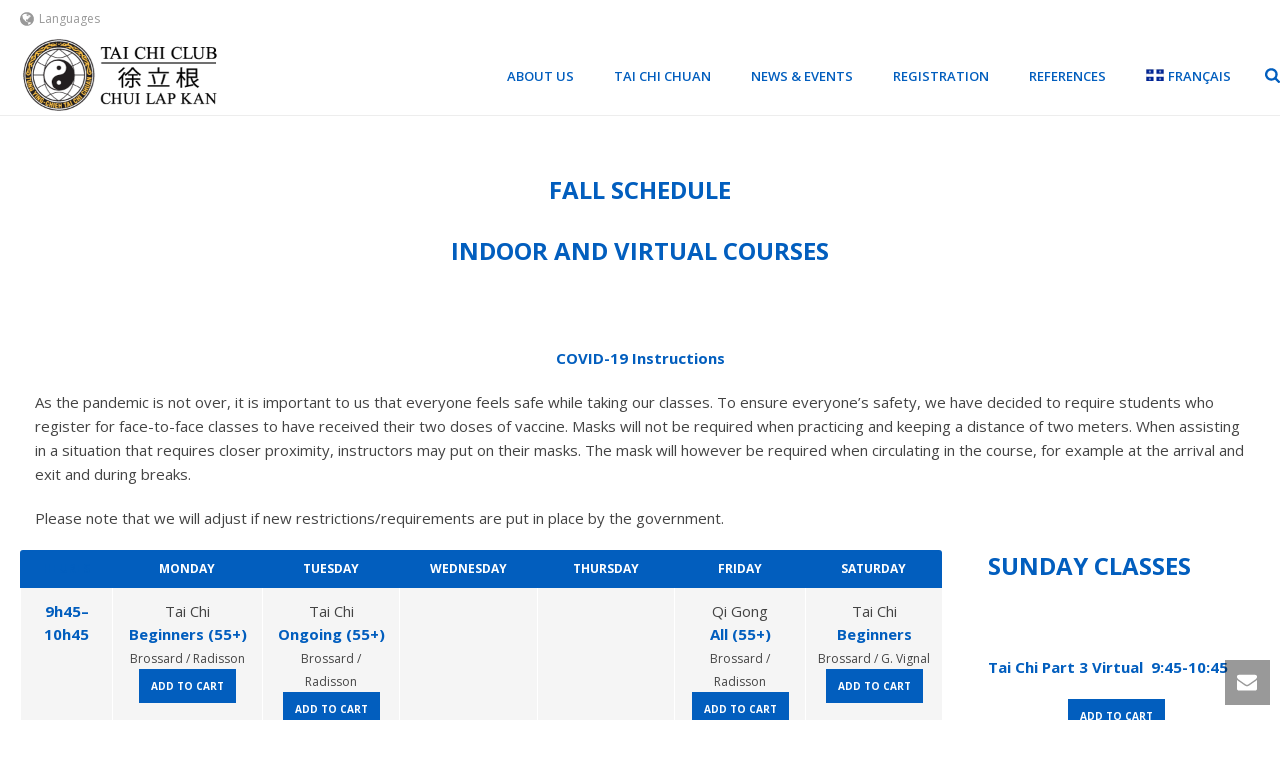

--- FILE ---
content_type: text/html; charset=UTF-8
request_url: https://www.taichiclub.com/select-your-classes/schedule-a21/?add-to-cart=15018
body_size: 20147
content:
<!DOCTYPE html>
<html lang="en-US" >
<head>
		<meta charset="UTF-8" /><meta name="viewport" content="width=device-width, initial-scale=1.0, minimum-scale=1.0, maximum-scale=1.0, user-scalable=0" /><meta http-equiv="X-UA-Compatible" content="IE=edge,chrome=1" /><meta name="format-detection" content="telephone=no"><title>Schedule – Fall 2021 &#8211; Tai Chi Club</title>
<script type="text/javascript">var ajaxurl = "https://www.taichiclub.com/wp-admin/admin-ajax.php";</script><meta name='robots' content='max-image-preview:large' />
	<style>img:is([sizes="auto" i], [sizes^="auto," i]) { contain-intrinsic-size: 3000px 1500px }</style>
	<link rel="alternate" hreflang="fr-fr" href="https://www.taichiclub.com/fr/select-your-classes/a21/" />
<link rel="alternate" hreflang="en-us" href="https://www.taichiclub.com/select-your-classes/schedule-a21/" />
<link rel="alternate" hreflang="x-default" href="https://www.taichiclub.com/select-your-classes/schedule-a21/" />

		<style id="critical-path-css" type="text/css">
			/* non cached */ body,html{width:100%;height:100%;margin:0;padding:0}.page-preloader{top:0;left:0;z-index:999;position:fixed;height:100%;width:100%;text-align:center}.preloader-preview-area{animation-delay:-.2s;top:50%;-ms-transform:translateY(100%);transform:translateY(100%);margin-top:10px;max-height:calc(50% - 20px);opacity:1;width:100%;text-align:center;position:absolute}.preloader-logo{max-width:90%;top:50%;-ms-transform:translateY(-100%);transform:translateY(-100%);margin:-10px auto 0 auto;max-height:calc(50% - 20px);opacity:1;position:relative}.ball-pulse>div{width:15px;height:15px;border-radius:100%;margin:2px;animation-fill-mode:both;display:inline-block;animation:ball-pulse .75s infinite cubic-bezier(.2,.68,.18,1.08)}.ball-pulse>div:nth-child(1){animation-delay:-.36s}.ball-pulse>div:nth-child(2){animation-delay:-.24s}.ball-pulse>div:nth-child(3){animation-delay:-.12s}@keyframes ball-pulse{0%{transform:scale(1);opacity:1}45%{transform:scale(.1);opacity:.7}80%{transform:scale(1);opacity:1}}.ball-clip-rotate-pulse{position:relative;-ms-transform:translateY(-15px) translateX(-10px);transform:translateY(-15px) translateX(-10px);display:inline-block}.ball-clip-rotate-pulse>div{animation-fill-mode:both;position:absolute;top:0;left:0;border-radius:100%}.ball-clip-rotate-pulse>div:first-child{height:36px;width:36px;top:7px;left:-7px;animation:ball-clip-rotate-pulse-scale 1s 0s cubic-bezier(.09,.57,.49,.9) infinite}.ball-clip-rotate-pulse>div:last-child{position:absolute;width:50px;height:50px;left:-16px;top:-2px;background:0 0;border:2px solid;animation:ball-clip-rotate-pulse-rotate 1s 0s cubic-bezier(.09,.57,.49,.9) infinite;animation-duration:1s}@keyframes ball-clip-rotate-pulse-rotate{0%{transform:rotate(0) scale(1)}50%{transform:rotate(180deg) scale(.6)}100%{transform:rotate(360deg) scale(1)}}@keyframes ball-clip-rotate-pulse-scale{30%{transform:scale(.3)}100%{transform:scale(1)}}@keyframes square-spin{25%{transform:perspective(100px) rotateX(180deg) rotateY(0)}50%{transform:perspective(100px) rotateX(180deg) rotateY(180deg)}75%{transform:perspective(100px) rotateX(0) rotateY(180deg)}100%{transform:perspective(100px) rotateX(0) rotateY(0)}}.square-spin{display:inline-block}.square-spin>div{animation-fill-mode:both;width:50px;height:50px;animation:square-spin 3s 0s cubic-bezier(.09,.57,.49,.9) infinite}.cube-transition{position:relative;-ms-transform:translate(-25px,-25px);transform:translate(-25px,-25px);display:inline-block}.cube-transition>div{animation-fill-mode:both;width:15px;height:15px;position:absolute;top:-5px;left:-5px;animation:cube-transition 1.6s 0s infinite ease-in-out}.cube-transition>div:last-child{animation-delay:-.8s}@keyframes cube-transition{25%{transform:translateX(50px) scale(.5) rotate(-90deg)}50%{transform:translate(50px,50px) rotate(-180deg)}75%{transform:translateY(50px) scale(.5) rotate(-270deg)}100%{transform:rotate(-360deg)}}.ball-scale>div{border-radius:100%;margin:2px;animation-fill-mode:both;display:inline-block;height:60px;width:60px;animation:ball-scale 1s 0s ease-in-out infinite}@keyframes ball-scale{0%{transform:scale(0)}100%{transform:scale(1);opacity:0}}.line-scale>div{animation-fill-mode:both;display:inline-block;width:5px;height:50px;border-radius:2px;margin:2px}.line-scale>div:nth-child(1){animation:line-scale 1s -.5s infinite cubic-bezier(.2,.68,.18,1.08)}.line-scale>div:nth-child(2){animation:line-scale 1s -.4s infinite cubic-bezier(.2,.68,.18,1.08)}.line-scale>div:nth-child(3){animation:line-scale 1s -.3s infinite cubic-bezier(.2,.68,.18,1.08)}.line-scale>div:nth-child(4){animation:line-scale 1s -.2s infinite cubic-bezier(.2,.68,.18,1.08)}.line-scale>div:nth-child(5){animation:line-scale 1s -.1s infinite cubic-bezier(.2,.68,.18,1.08)}@keyframes line-scale{0%{transform:scaley(1)}50%{transform:scaley(.4)}100%{transform:scaley(1)}}.ball-scale-multiple{position:relative;-ms-transform:translateY(30px);transform:translateY(30px);display:inline-block}.ball-scale-multiple>div{border-radius:100%;animation-fill-mode:both;margin:2px;position:absolute;left:-30px;top:0;opacity:0;margin:0;width:50px;height:50px;animation:ball-scale-multiple 1s 0s linear infinite}.ball-scale-multiple>div:nth-child(2){animation-delay:-.2s}.ball-scale-multiple>div:nth-child(3){animation-delay:-.2s}@keyframes ball-scale-multiple{0%{transform:scale(0);opacity:0}5%{opacity:1}100%{transform:scale(1);opacity:0}}.ball-pulse-sync{display:inline-block}.ball-pulse-sync>div{width:15px;height:15px;border-radius:100%;margin:2px;animation-fill-mode:both;display:inline-block}.ball-pulse-sync>div:nth-child(1){animation:ball-pulse-sync .6s -.21s infinite ease-in-out}.ball-pulse-sync>div:nth-child(2){animation:ball-pulse-sync .6s -.14s infinite ease-in-out}.ball-pulse-sync>div:nth-child(3){animation:ball-pulse-sync .6s -70ms infinite ease-in-out}@keyframes ball-pulse-sync{33%{transform:translateY(10px)}66%{transform:translateY(-10px)}100%{transform:translateY(0)}}.transparent-circle{display:inline-block;border-top:.5em solid rgba(255,255,255,.2);border-right:.5em solid rgba(255,255,255,.2);border-bottom:.5em solid rgba(255,255,255,.2);border-left:.5em solid #fff;transform:translateZ(0);animation:transparent-circle 1.1s infinite linear;width:50px;height:50px;border-radius:50%}.transparent-circle:after{border-radius:50%;width:10em;height:10em}@keyframes transparent-circle{0%{transform:rotate(0)}100%{transform:rotate(360deg)}}.ball-spin-fade-loader{position:relative;top:-10px;left:-10px;display:inline-block}.ball-spin-fade-loader>div{width:15px;height:15px;border-radius:100%;margin:2px;animation-fill-mode:both;position:absolute;animation:ball-spin-fade-loader 1s infinite linear}.ball-spin-fade-loader>div:nth-child(1){top:25px;left:0;animation-delay:-.84s;-webkit-animation-delay:-.84s}.ball-spin-fade-loader>div:nth-child(2){top:17.05px;left:17.05px;animation-delay:-.72s;-webkit-animation-delay:-.72s}.ball-spin-fade-loader>div:nth-child(3){top:0;left:25px;animation-delay:-.6s;-webkit-animation-delay:-.6s}.ball-spin-fade-loader>div:nth-child(4){top:-17.05px;left:17.05px;animation-delay:-.48s;-webkit-animation-delay:-.48s}.ball-spin-fade-loader>div:nth-child(5){top:-25px;left:0;animation-delay:-.36s;-webkit-animation-delay:-.36s}.ball-spin-fade-loader>div:nth-child(6){top:-17.05px;left:-17.05px;animation-delay:-.24s;-webkit-animation-delay:-.24s}.ball-spin-fade-loader>div:nth-child(7){top:0;left:-25px;animation-delay:-.12s;-webkit-animation-delay:-.12s}.ball-spin-fade-loader>div:nth-child(8){top:17.05px;left:-17.05px;animation-delay:0s;-webkit-animation-delay:0s}@keyframes ball-spin-fade-loader{50%{opacity:.3;transform:scale(.4)}100%{opacity:1;transform:scale(1)}}		</style>

		<link rel="alternate" type="application/rss+xml" title="Tai Chi Club &raquo; Feed" href="https://www.taichiclub.com/feed/" />
<link rel="alternate" type="application/rss+xml" title="Tai Chi Club &raquo; Comments Feed" href="https://www.taichiclub.com/comments/feed/" />

<link rel="shortcut icon" href="https://www.taichiclub.com/wp-content/uploads/2016/01/Square.svg"  />
<link rel="apple-touch-icon-precomposed" href="https://www.taichiclub.com/wp-content/uploads/2016/01/Logo_Square_EN1.svg">
<link rel="apple-touch-icon-precomposed" sizes="114x114" href="https://www.taichiclub.com/wp-content/uploads/2016/01/Logo_Square_EN1.svg">
<link rel="apple-touch-icon-precomposed" sizes="72x72" href="https://www.taichiclub.com/wp-content/uploads/2016/01/Logo_Square_EN1.svg">
<link rel="apple-touch-icon-precomposed" sizes="144x144" href="https://www.taichiclub.com/wp-content/uploads/2016/01/Logo_Square_EN1.svg">
<script type="text/javascript">window.abb = {};php = {};window.PHP = {};PHP.ajax = "https://www.taichiclub.com/wp-admin/admin-ajax.php";PHP.wp_p_id = "20804";var mk_header_parallax, mk_banner_parallax, mk_page_parallax, mk_footer_parallax, mk_body_parallax;var mk_images_dir = "https://www.taichiclub.com/wp-content/themes/jupiter/assets/images",mk_theme_js_path = "https://www.taichiclub.com/wp-content/themes/jupiter/assets/js",mk_theme_dir = "https://www.taichiclub.com/wp-content/themes/jupiter",mk_captcha_placeholder = "Enter Captcha",mk_captcha_invalid_txt = "Invalid. Try again.",mk_captcha_correct_txt = "Captcha correct.",mk_responsive_nav_width = 1140,mk_vertical_header_back = "Back",mk_vertical_header_anim = "1",mk_check_rtl = true,mk_grid_width = 1315,mk_ajax_search_option = "fullscreen_search",mk_preloader_bg_color = "#ffffff",mk_accent_color = "#025ebe",mk_go_to_top =  "true",mk_smooth_scroll =  "true",mk_preloader_bar_color = "#025ebe",mk_preloader_logo = "http://taichiclub.com/wp-content/uploads/2016/01/Logo_Square_EN1.svg";var mk_header_parallax = false,mk_banner_parallax = false,mk_footer_parallax = false,mk_body_parallax = false,mk_no_more_posts = "No More Posts",mk_typekit_id   = "",mk_google_fonts = ["Open Sans:100italic,200italic,300italic,400italic,500italic,600italic,700italic,800italic,900italic,100,200,300,400,500,600,700,800,900","Open Sans:100italic,200italic,300italic,400italic,500italic,600italic,700italic,800italic,900italic,100,200,300,400,500,600,700,800,900"],mk_global_lazyload = true;</script>
<link rel='stylesheet' id='wpml-blocks-css' href='https://www.taichiclub.com/wp-content/plugins/sitepress-multilingual-cms/dist/css/blocks/styles.css' type='text/css' media='all' />
<link rel='stylesheet' id='cp_donations_stylesheet-css' href='https://www.taichiclub.com/wp-content/plugins/custom-post-donations/styles/style.css' type='text/css' media='all' />
<link rel='stylesheet' id='wpml-legacy-dropdown-0-css' href='https://www.taichiclub.com/wp-content/plugins/sitepress-multilingual-cms/templates/language-switchers/legacy-dropdown/style.min.css' type='text/css' media='all' />
<style id='wpml-legacy-dropdown-0-inline-css' type='text/css'>
.wpml-ls-statics-shortcode_actions{background-color:#eeeeee;}.wpml-ls-statics-shortcode_actions, .wpml-ls-statics-shortcode_actions .wpml-ls-sub-menu, .wpml-ls-statics-shortcode_actions a {border-color:#cdcdcd;}.wpml-ls-statics-shortcode_actions a, .wpml-ls-statics-shortcode_actions .wpml-ls-sub-menu a, .wpml-ls-statics-shortcode_actions .wpml-ls-sub-menu a:link, .wpml-ls-statics-shortcode_actions li:not(.wpml-ls-current-language) .wpml-ls-link, .wpml-ls-statics-shortcode_actions li:not(.wpml-ls-current-language) .wpml-ls-link:link {color:#444444;background-color:#ffffff;}.wpml-ls-statics-shortcode_actions a, .wpml-ls-statics-shortcode_actions .wpml-ls-sub-menu a:hover,.wpml-ls-statics-shortcode_actions .wpml-ls-sub-menu a:focus, .wpml-ls-statics-shortcode_actions .wpml-ls-sub-menu a:link:hover, .wpml-ls-statics-shortcode_actions .wpml-ls-sub-menu a:link:focus {color:#000000;background-color:#eeeeee;}.wpml-ls-statics-shortcode_actions .wpml-ls-current-language > a {color:#444444;background-color:#ffffff;}.wpml-ls-statics-shortcode_actions .wpml-ls-current-language:hover>a, .wpml-ls-statics-shortcode_actions .wpml-ls-current-language>a:focus {color:#000000;background-color:#eeeeee;}
</style>
<link rel='stylesheet' id='wpml-legacy-horizontal-list-0-css' href='https://www.taichiclub.com/wp-content/plugins/sitepress-multilingual-cms/templates/language-switchers/legacy-list-horizontal/style.min.css' type='text/css' media='all' />
<style id='wpml-legacy-horizontal-list-0-inline-css' type='text/css'>
.wpml-ls-statics-footer{background-color:#ffffff;}.wpml-ls-statics-footer, .wpml-ls-statics-footer .wpml-ls-sub-menu, .wpml-ls-statics-footer a {border-color:#cdcdcd;}.wpml-ls-statics-footer a, .wpml-ls-statics-footer .wpml-ls-sub-menu a, .wpml-ls-statics-footer .wpml-ls-sub-menu a:link, .wpml-ls-statics-footer li:not(.wpml-ls-current-language) .wpml-ls-link, .wpml-ls-statics-footer li:not(.wpml-ls-current-language) .wpml-ls-link:link {color:#444444;background-color:#ffffff;}.wpml-ls-statics-footer a, .wpml-ls-statics-footer .wpml-ls-sub-menu a:hover,.wpml-ls-statics-footer .wpml-ls-sub-menu a:focus, .wpml-ls-statics-footer .wpml-ls-sub-menu a:link:hover, .wpml-ls-statics-footer .wpml-ls-sub-menu a:link:focus {color:#000000;background-color:#eeeeee;}.wpml-ls-statics-footer .wpml-ls-current-language > a {color:#444444;background-color:#ffffff;}.wpml-ls-statics-footer .wpml-ls-current-language:hover>a, .wpml-ls-statics-footer .wpml-ls-current-language>a:focus {color:#000000;background-color:#eeeeee;}
</style>
<link rel='stylesheet' id='wpml-menu-item-0-css' href='https://www.taichiclub.com/wp-content/plugins/sitepress-multilingual-cms/templates/language-switchers/menu-item/style.min.css' type='text/css' media='all' />
<link rel='stylesheet' id='cms-navigation-style-base-css' href='https://www.taichiclub.com/wp-content/plugins/wpml-cms-nav/res/css/cms-navigation-base.css' type='text/css' media='screen' />
<link rel='stylesheet' id='cms-navigation-style-css' href='https://www.taichiclub.com/wp-content/plugins/wpml-cms-nav/res/css/cms-navigation.css' type='text/css' media='screen' />
<link rel='stylesheet' id='core-styles-css' href='https://www.taichiclub.com/wp-content/themes/jupiter/assets/stylesheet/core-styles.6.9.0.css' type='text/css' media='all' />
<style id='core-styles-inline-css' type='text/css'>

			#wpadminbar {
				-webkit-backface-visibility: hidden;
				backface-visibility: hidden;
				-webkit-perspective: 1000;
				-ms-perspective: 1000;
				perspective: 1000;
				-webkit-transform: translateZ(0px);
				-ms-transform: translateZ(0px);
				transform: translateZ(0px);
			}
			@media screen and (max-width: 600px) {
				#wpadminbar {
					position: fixed !important;
				}
			}
		
</style>
<link rel='stylesheet' id='components-full-css' href='https://www.taichiclub.com/wp-content/themes/jupiter/assets/stylesheet/components-full.6.9.0.css' type='text/css' media='all' />
<style id='components-full-inline-css' type='text/css'>

body
{
    background-color:#fff;
}

.hb-custom-header #mk-page-introduce,
.mk-header
{
    background-color:#f7f7f7;background-size: cover;-webkit-background-size: cover;-moz-background-size: cover;
}

.hb-custom-header > div,
.mk-header-bg
{
    background-color:#fff;
}

.mk-classic-nav-bg
{
    background-color:#fff;
}

.master-holder-bg
{
    background-color:#fff;
}

#mk-footer
{
    background-color:#ffffff;
}

#mk-boxed-layout
{
  -webkit-box-shadow: 0 0 0px rgba(0, 0, 0, 0);
  -moz-box-shadow: 0 0 0px rgba(0, 0, 0, 0);
  box-shadow: 0 0 0px rgba(0, 0, 0, 0);
}

.mk-news-tab .mk-tabs-tabs .is-active a,
.mk-fancy-title.pattern-style span,
.mk-fancy-title.pattern-style.color-gradient span:after,
.page-bg-color
{
    background-color: #fff;
}

.page-title
{
    font-size: 20px;
    color: #4d4d4d;
    text-transform: uppercase;
    font-weight: 400;
    letter-spacing: 2px;
}

.page-subtitle
{
    font-size: 14px;
    line-height: 100%;
    color: #a3a3a3;
    font-size: 14px;
    text-transform: none;
}


	.header-style-1 .mk-header-padding-wrapper,
	.header-style-2 .mk-header-padding-wrapper,
	.header-style-3 .mk-header-padding-wrapper {
		padding-top:116px;
	}

	.mk-process-steps[max-width~="950px"] ul::before {
	  display: none !important;
	}
	.mk-process-steps[max-width~="950px"] li {
	  margin-bottom: 30px !important;
	  width: 100% !important;
	  text-align: center;
	}
	.mk-event-countdown-ul[max-width~="750px"] li {
	  width: 90%;
	  display: block;
	  margin: 0 auto 15px;
	}

    body { font-family: Open Sans } body { font-family: Open Sans } 

            @font-face {
                font-family: 'star';
                src: url('https://www.taichiclub.com/wp-content/themes/jupiter/assets/stylesheet/fonts/star/font.eot');
                src: url('https://www.taichiclub.com/wp-content/themes/jupiter/assets/stylesheet/fonts/star/font.eot?#iefix') format('embedded-opentype'),
                url('https://www.taichiclub.com/wp-content/themes/jupiter/assets/stylesheet/fonts/star/font.woff') format('woff'),
                url('https://www.taichiclub.com/wp-content/themes/jupiter/assets/stylesheet/fonts/star/font.ttf') format('truetype'),
                url('https://www.taichiclub.com/wp-content/themes/jupiter/assets/stylesheet/fonts/star/font.svg#star') format('svg');
                font-weight: normal;
                font-style: normal;
            }
            @font-face {
                font-family: 'WooCommerce';
                src: url('https://www.taichiclub.com/wp-content/themes/jupiter/assets/stylesheet/fonts/woocommerce/font.eot');
                src: url('https://www.taichiclub.com/wp-content/themes/jupiter/assets/stylesheet/fonts/woocommerce/font.eot?#iefix') format('embedded-opentype'),
                url('https://www.taichiclub.com/wp-content/themes/jupiter/assets/stylesheet/fonts/woocommerce/font.woff') format('woff'),
                url('https://www.taichiclub.com/wp-content/themes/jupiter/assets/stylesheet/fonts/woocommerce/font.ttf') format('truetype'),
                url('https://www.taichiclub.com/wp-content/themes/jupiter/assets/stylesheet/fonts/woocommerce/font.svg#WooCommerce') format('svg');
                font-weight: normal;
                font-style: normal;
            }.mk-product.style-default .mk-single-price .amount {
    color: #555555;
}

.mk-love-holder {
    display: none;
}


#calendar_paragraph {
   font-size: 14px !important;
   line-height: 17px !important;
  color: #555555 !important;
}

#calendar_headline {
   line-height: 20px !important;
  color: #555555 !important;
}



.mk-product-loop.compact-layout .products .item .mk-product-holder .mk-price, .related.compact-layout .products .item .mk-product-holder .mk-price, .upsells.compact-layout .products .item .mk-product-holder .mk-price {
    display: none !important;

}

body {
	background-color:#fff;
	
.mk-onsale, .mk-out-stock, .out-of-stock {
    z-index: 500;
}
	
.mk-mailchimp-gdpr-consent label {
    color: #ffffff;
}
</style>
<link rel='stylesheet' id='mkhb-render-css' href='https://www.taichiclub.com/wp-content/themes/jupiter/header-builder/includes/assets/css/mkhb-render.css' type='text/css' media='all' />
<link rel='stylesheet' id='mkhb-row-css' href='https://www.taichiclub.com/wp-content/themes/jupiter/header-builder/includes/assets/css/mkhb-row.css' type='text/css' media='all' />
<link rel='stylesheet' id='mkhb-column-css' href='https://www.taichiclub.com/wp-content/themes/jupiter/header-builder/includes/assets/css/mkhb-column.css' type='text/css' media='all' />
<link rel='stylesheet' id='js_composer_front-css' href='https://www.taichiclub.com/wp-content/plugins/js_composer_theme/assets/css/js_composer.min.css' type='text/css' media='all' />
<link rel='stylesheet' id='theme-options-css' href='https://www.taichiclub.com/wp-content/uploads/mk_assets/theme-options-production-1768151038_en.css' type='text/css' media='all' />
<link rel='stylesheet' id='ms-main-css' href='https://www.taichiclub.com/wp-content/plugins/masterslider/public/assets/css/masterslider.main.css' type='text/css' media='all' />
<link rel='stylesheet' id='ms-custom-css' href='https://www.taichiclub.com/wp-content/uploads/masterslider/custom.css' type='text/css' media='all' />
<link rel='stylesheet' id='jupiter-donut-shortcodes-css' href='https://www.taichiclub.com/wp-content/plugins/jupiter-donut/assets/css/shortcodes-styles.min.css' type='text/css' media='all' />
<script type="text/javascript" id="wpml-cookie-js-extra">
/* <![CDATA[ */
var wpml_cookies = {"wp-wpml_current_language":{"value":"en","expires":1,"path":"\/"}};
var wpml_cookies = {"wp-wpml_current_language":{"value":"en","expires":1,"path":"\/"}};
/* ]]> */
</script>
<script type="text/javascript" src="https://www.taichiclub.com/wp-content/plugins/sitepress-multilingual-cms/res/js/cookies/language-cookie.js" id="wpml-cookie-js" defer="defer" data-wp-strategy="defer"></script>
<script type="text/javascript" data-noptimize='' data-no-minify='' src="https://www.taichiclub.com/wp-content/themes/jupiter/assets/js/plugins/wp-enqueue/webfontloader.js" id="mk-webfontloader-js"></script>
<script type="text/javascript" id="mk-webfontloader-js-after">
/* <![CDATA[ */
WebFontConfig = {
	timeout: 2000
}

if ( mk_typekit_id.length > 0 ) {
	WebFontConfig.typekit = {
		id: mk_typekit_id
	}
}

if ( mk_google_fonts.length > 0 ) {
	WebFontConfig.google = {
		families:  mk_google_fonts
	}
}

if ( (mk_google_fonts.length > 0 || mk_typekit_id.length > 0) && navigator.userAgent.indexOf("Speed Insights") == -1) {
	WebFont.load( WebFontConfig );
}
		
/* ]]> */
</script>
<script type="text/javascript" src="https://www.taichiclub.com/wp-includes/js/jquery/jquery.min.js" id="jquery-core-js"></script>
<script type="text/javascript" src="https://www.taichiclub.com/wp-includes/js/jquery/jquery-migrate.min.js" id="jquery-migrate-js"></script>
<script type="text/javascript" src="https://www.taichiclub.com/wp-content/plugins/custom-post-donations/scripts/jquery.cpDonations.js" id="cp-donations-js"></script>
<script type="text/javascript" src="https://www.taichiclub.com/wp-content/plugins/sitepress-multilingual-cms/templates/language-switchers/legacy-dropdown/script.min.js" id="wpml-legacy-dropdown-0-js"></script>
<script type="text/javascript" id="wpml-browser-redirect-js-extra">
/* <![CDATA[ */
var wpml_browser_redirect_params = {"pageLanguage":"en","languageUrls":{"fr_fr":"https:\/\/www.taichiclub.com\/fr\/select-your-classes\/a21\/","fr":"https:\/\/www.taichiclub.com\/fr\/select-your-classes\/a21\/","en_us":"https:\/\/www.taichiclub.com\/select-your-classes\/schedule-a21\/","en":"https:\/\/www.taichiclub.com\/select-your-classes\/schedule-a21\/","us":"https:\/\/www.taichiclub.com\/select-your-classes\/schedule-a21\/"},"cookie":{"name":"_icl_visitor_lang_js","domain":"www.taichiclub.com","path":"\/","expiration":24}};
/* ]]> */
</script>
<script type="text/javascript" src="https://www.taichiclub.com/wp-content/plugins/sitepress-multilingual-cms/dist/js/browser-redirect/app.js" id="wpml-browser-redirect-js"></script>
<script></script><link rel="https://api.w.org/" href="https://www.taichiclub.com/wp-json/" /><link rel="alternate" title="JSON" type="application/json" href="https://www.taichiclub.com/wp-json/wp/v2/pages/20804" /><link rel="EditURI" type="application/rsd+xml" title="RSD" href="https://www.taichiclub.com/xmlrpc.php?rsd" />
<meta name="generator" content="WordPress 6.7.4" />
<link rel="canonical" href="https://www.taichiclub.com/select-your-classes/schedule-a21/" />
<link rel='shortlink' href='https://www.taichiclub.com/?p=20804' />
<link rel="alternate" title="oEmbed (JSON)" type="application/json+oembed" href="https://www.taichiclub.com/wp-json/oembed/1.0/embed?url=https%3A%2F%2Fwww.taichiclub.com%2Fselect-your-classes%2Fschedule-a21%2F" />
<link rel="alternate" title="oEmbed (XML)" type="text/xml+oembed" href="https://www.taichiclub.com/wp-json/oembed/1.0/embed?url=https%3A%2F%2Fwww.taichiclub.com%2Fselect-your-classes%2Fschedule-a21%2F&#038;format=xml" />
<meta name="generator" content="WPML ver:4.6.15 stt:1,4;" />
<script>var ms_grabbing_curosr='https://www.taichiclub.com/wp-content/plugins/masterslider/public/assets/css/common/grabbing.cur',ms_grab_curosr='https://www.taichiclub.com/wp-content/plugins/masterslider/public/assets/css/common/grab.cur';</script>
<meta name="generator" content="MasterSlider 3.7.8 - Responsive Touch Image Slider" />
<meta itemprop="author" content="Grace Chui" /><meta itemprop="datePublished" content="August 9, 2021" /><meta itemprop="dateModified" content="September 17, 2021" /><meta itemprop="publisher" content="Tai Chi Club" /><script> var isTest = false; </script><meta name="generator" content="Powered by WPBakery Page Builder - drag and drop page builder for WordPress."/>
<style data-type="vc_custom-css">.mk-fancy-table p {
    font-size: 12px !important;
}

.mk-button--size-small {
    letter-spacing: 0;
    padding: 12px;
}

.mk-fancy-table th {
    padding: 10px 12px;
    font-size: 12px;
}

.mk-text-block p {
    font-size: 14px;
}

.master-holder h3 {
    margin-bottom: 0px !important;
}

.location {
    font-size: 12px;
    line-height: 12px;
}</style><link rel="icon" href="https://www.taichiclub.com/wp-content/uploads/2016/01/cropped-Square-32x32.jpg" sizes="32x32" />
<link rel="icon" href="https://www.taichiclub.com/wp-content/uploads/2016/01/cropped-Square-192x192.jpg" sizes="192x192" />
<link rel="apple-touch-icon" href="https://www.taichiclub.com/wp-content/uploads/2016/01/cropped-Square-180x180.jpg" />
<meta name="msapplication-TileImage" content="https://www.taichiclub.com/wp-content/uploads/2016/01/cropped-Square-270x270.jpg" />
		<style type="text/css" id="wp-custom-css">
			p,
td {
	color: #444 !important;
	font-size: 15px !important;
}

#fancy-title-4 p {
	font-size: 32px !important;
}

.master-holder h2 {
	font-size: 24px !important;
  font-weight: 400 !important;
  margin: 0 0 30px !important;
  text-transform: none !important;
}

.master-holder h3 {
	color: #666 !important;
  margin-bottom: 30px !important;
  font-weight: 300 !important;
}

#header_other_field {
	padding: 50px 0 0;
}

.mk-fancy-table th {
	padding: 12px;
	font-size: 12px;
	line-height: 14px;
}

#mk-footer {
    border-top: 1px solid #ededed;
}

#mk-footer .widget:not(.widget_social_networks) a .mk-button--text {
    color: #ffffff;
}

#mk-footer .footer-wrapper {
	padding: 0;
}

.vignette ﹛
 width: 300px; 
 height: 337px; 
 object-fit: cover;
﹜		</style>
		<meta name="generator" content="Jupiter 6.9.0" /><style type="text/css" data-type="vc_shortcodes-custom-css">.vc_custom_1629080402608{margin-bottom: 0px !important;}.vc_custom_1551413013149{margin-bottom: 0px !important;}.vc_custom_1629319756472{margin-bottom: 0px !important;}.vc_custom_1551290254561{margin-bottom: 0px !important;}.vc_custom_1629169360481{margin-bottom: 0px !important;}.vc_custom_1543699955319{border-top-width: 1px !important;border-right-width: 1px !important;border-bottom-width: 1px !important;border-left-width: 1px !important;padding-top: 35px !important;padding-right: 35px !important;padding-bottom: 35px !important;padding-left: 35px !important;border-left-color: #025ebe !important;border-left-style: solid !important;border-right-color: #025ebe !important;border-right-style: solid !important;border-top-color: #025ebe !important;border-top-style: solid !important;border-bottom-color: #025ebe !important;border-bottom-style: solid !important;border-radius: 3px !important;}.vc_custom_1543700081592{margin-bottom: 0px !important;}</style><noscript><style> .wpb_animate_when_almost_visible { opacity: 1; }</style></noscript>	</head>

<body class="page-template-default page page-id-20804 page-child parent-pageid-11311 _masterslider _msp_version_3.7.8 wpb-js-composer js-comp-ver-8.7.2.1 vc_responsive" itemscope="itemscope" itemtype="https://schema.org/WebPage"  data-adminbar="">
	
	<!-- Target for scroll anchors to achieve native browser bahaviour + possible enhancements like smooth scrolling -->
	<div id="top-of-page"></div>

		<div id="mk-boxed-layout">

			<div id="mk-theme-container" >

				 
    <header data-height='80'
                data-sticky-height='55'
                data-responsive-height='80'
                data-transparent-skin=''
                data-header-style='1'
                data-sticky-style='fixed'
                data-sticky-offset='header' id="mk-header-1" class="mk-header header-style-1 header-align-left  toolbar-true menu-hover-5 sticky-style-fixed mk-background-stretch boxed-header " role="banner" itemscope="itemscope" itemtype="https://schema.org/WPHeader" >
                    <div class="mk-header-holder">
                                
<div class="mk-header-toolbar">

			<div class="mk-grid header-grid">
	
		<div class="mk-header-toolbar-holder">

		<div class="mk-language-nav"><a href="#"><svg  class="mk-svg-icon" data-name="mk-icon-globe" data-cacheid="icon-697729e8496db" style=" height:16px; width: 13.714285714286px; "  xmlns="http://www.w3.org/2000/svg" viewBox="0 0 1536 1792"><path d="M768 128q209 0 385.5 103t279.5 279.5 103 385.5-103 385.5-279.5 279.5-385.5 103-385.5-103-279.5-279.5-103-385.5 103-385.5 279.5-279.5 385.5-103zm274 521q-2 1-9.5 9.5t-13.5 9.5q2 0 4.5-5t5-11 3.5-7q6-7 22-15 14-6 52-12 34-8 51 11-2-2 9.5-13t14.5-12q3-2 15-4.5t15-7.5l2-22q-12 1-17.5-7t-6.5-21q0 2-6 8 0-7-4.5-8t-11.5 1-9 1q-10-3-15-7.5t-8-16.5-4-15q-2-5-9.5-10.5t-9.5-10.5q-1-2-2.5-5.5t-3-6.5-4-5.5-5.5-2.5-7 5-7.5 10-4.5 5q-3-2-6-1.5t-4.5 1-4.5 3-5 3.5q-3 2-8.5 3t-8.5 2q15-5-1-11-10-4-16-3 9-4 7.5-12t-8.5-14h5q-1-4-8.5-8.5t-17.5-8.5-13-6q-8-5-34-9.5t-33-.5q-5 6-4.5 10.5t4 14 3.5 12.5q1 6-5.5 13t-6.5 12q0 7 14 15.5t10 21.5q-3 8-16 16t-16 12q-5 8-1.5 18.5t10.5 16.5q2 2 1.5 4t-3.5 4.5-5.5 4-6.5 3.5l-3 2q-11 5-20.5-6t-13.5-26q-7-25-16-30-23-8-29 1-5-13-41-26-25-9-58-4 6-1 0-15-7-15-19-12 3-6 4-17.5t1-13.5q3-13 12-23 1-1 7-8.5t9.5-13.5.5-6q35 4 50-11 5-5 11.5-17t10.5-17q9-6 14-5.5t14.5 5.5 14.5 5q14 1 15.5-11t-7.5-20q12 1 3-17-5-7-8-9-12-4-27 5-8 4 2 8-1-1-9.5 10.5t-16.5 17.5-16-5q-1-1-5.5-13.5t-9.5-13.5q-8 0-16 15 3-8-11-15t-24-8q19-12-8-27-7-4-20.5-5t-19.5 4q-5 7-5.5 11.5t5 8 10.5 5.5 11.5 4 8.5 3q14 10 8 14-2 1-8.5 3.5t-11.5 4.5-6 4q-3 4 0 14t-2 14q-5-5-9-17.5t-7-16.5q7 9-25 6l-10-1q-4 0-16 2t-20.5 1-13.5-8q-4-8 0-20 1-4 4-2-4-3-11-9.5t-10-8.5q-46 15-94 41 6 1 12-1 5-2 13-6.5t10-5.5q34-14 42-7l5-5q14 16 20 25-7-4-30-1-20 6-22 12 7 12 5 18-4-3-11.5-10t-14.5-11-15-5q-16 0-22 1-146 80-235 222 7 7 12 8 4 1 5 9t2.5 11 11.5-3q9 8 3 19 1-1 44 27 19 17 21 21 3 11-10 18-1-2-9-9t-9-4q-3 5 .5 18.5t10.5 12.5q-7 0-9.5 16t-2.5 35.5-1 23.5l2 1q-3 12 5.5 34.5t21.5 19.5q-13 3 20 43 6 8 8 9 3 2 12 7.5t15 10 10 10.5q4 5 10 22.5t14 23.5q-2 6 9.5 20t10.5 23q-1 0-2.5 1t-2.5 1q3 7 15.5 14t15.5 13q1 3 2 10t3 11 8 2q2-20-24-62-15-25-17-29-3-5-5.5-15.5t-4.5-14.5q2 0 6 1.5t8.5 3.5 7.5 4 2 3q-3 7 2 17.5t12 18.5 17 19 12 13q6 6 14 19.5t0 13.5q9 0 20 10t17 20q5 8 8 26t5 24q2 7 8.5 13.5t12.5 9.5l16 8 13 7q5 2 18.5 10.5t21.5 11.5q10 4 16 4t14.5-2.5 13.5-3.5q15-2 29 15t21 21q36 19 55 11-2 1 .5 7.5t8 15.5 9 14.5 5.5 8.5q5 6 18 15t18 15q6-4 7-9-3 8 7 20t18 10q14-3 14-32-31 15-49-18 0-1-2.5-5.5t-4-8.5-2.5-8.5 0-7.5 5-3q9 0 10-3.5t-2-12.5-4-13q-1-8-11-20t-12-15q-5 9-16 8t-16-9q0 1-1.5 5.5t-1.5 6.5q-13 0-15-1 1-3 2.5-17.5t3.5-22.5q1-4 5.5-12t7.5-14.5 4-12.5-4.5-9.5-17.5-2.5q-19 1-26 20-1 3-3 10.5t-5 11.5-9 7q-7 3-24 2t-24-5q-13-8-22.5-29t-9.5-37q0-10 2.5-26.5t3-25-5.5-24.5q3-2 9-9.5t10-10.5q2-1 4.5-1.5t4.5 0 4-1.5 3-6q-1-1-4-3-3-3-4-3 7 3 28.5-1.5t27.5 1.5q15 11 22-2 0-1-2.5-9.5t-.5-13.5q5 27 29 9 3 3 15.5 5t17.5 5q3 2 7 5.5t5.5 4.5 5-.5 8.5-6.5q10 14 12 24 11 40 19 44 7 3 11 2t4.5-9.5 0-14-1.5-12.5l-1-8v-18l-1-8q-15-3-18.5-12t1.5-18.5 15-18.5q1-1 8-3.5t15.5-6.5 12.5-8q21-19 15-35 7 0 11-9-1 0-5-3t-7.5-5-4.5-2q9-5 2-16 5-3 7.5-11t7.5-10q9 12 21 2 7-8 1-16 5-7 20.5-10.5t18.5-9.5q7 2 8-2t1-12 3-12q4-5 15-9t13-5l17-11q3-4 0-4 18 2 31-11 10-11-6-20 3-6-3-9.5t-15-5.5q3-1 11.5-.5t10.5-1.5q15-10-7-16-17-5-43 12zm-163 877q206-36 351-189-3-3-12.5-4.5t-12.5-3.5q-18-7-24-8 1-7-2.5-13t-8-9-12.5-8-11-7q-2-2-7-6t-7-5.5-7.5-4.5-8.5-2-10 1l-3 1q-3 1-5.5 2.5t-5.5 3-4 3 0 2.5q-21-17-36-22-5-1-11-5.5t-10.5-7-10-1.5-11.5 7q-5 5-6 15t-2 13q-7-5 0-17.5t2-18.5q-3-6-10.5-4.5t-12 4.5-11.5 8.5-9 6.5-8.5 5.5-8.5 7.5q-3 4-6 12t-5 11q-2-4-11.5-6.5t-9.5-5.5q2 10 4 35t5 38q7 31-12 48-27 25-29 40-4 22 12 26 0 7-8 20.5t-7 21.5q0 6 2 16z"/></svg>Languages</a><div class="mk-language-nav-sub-wrapper"><div class="mk-language-nav-sub"><ul class='mk-language-navigation'><li class='language_fr'><a href='https://www.taichiclub.com/fr/select-your-classes/a21/'><span class='mk-lang-flag'><img title='Français' src='https://www.taichiclub.com/wp-content/uploads/flags/CA-QC-Quebec-Flag-icon.png' /></span><span class='mk-lang-name'>Français</span></a></li><li class='language_en'><a href='https://www.taichiclub.com/select-your-classes/schedule-a21/'><span class='mk-lang-flag'><img title='English' src='https://www.taichiclub.com/wp-content/uploads/flags/canada-flag-icon-32.png' /></span><span class='mk-lang-name'>English</span></a></li></ul></div></div></div>
		</div>

			</div>
	
</div>
                <div class="mk-header-inner add-header-height">

                    <div class="mk-header-bg "></div>

                                            <div class="mk-toolbar-resposnive-icon"><svg  class="mk-svg-icon" data-name="mk-icon-chevron-down" data-cacheid="icon-697729e849a08" xmlns="http://www.w3.org/2000/svg" viewBox="0 0 1792 1792"><path d="M1683 808l-742 741q-19 19-45 19t-45-19l-742-741q-19-19-19-45.5t19-45.5l166-165q19-19 45-19t45 19l531 531 531-531q19-19 45-19t45 19l166 165q19 19 19 45.5t-19 45.5z"/></svg></div>
                    
                                                <div class="mk-grid header-grid">
                    
                            <div class="mk-header-nav-container one-row-style menu-hover-style-5" role="navigation" itemscope="itemscope" itemtype="https://schema.org/SiteNavigationElement" >
                                <nav class="mk-main-navigation js-main-nav"><ul id="menu-tai-chi-club-english" class="main-navigation-ul"><li id="menu-item-21476" class="menu-item menu-item-type-custom menu-item-object-custom menu-item-has-children no-mega-menu"><a class="menu-item-link js-smooth-scroll"  href="#">About us</a>
<ul style="" class="sub-menu ">
	<li id="menu-item-21477" class="menu-item menu-item-type-post_type menu-item-object-page"><a class="menu-item-link js-smooth-scroll"  href="https://www.taichiclub.com/mission-vision-values/">Mission</a></li>
	<li id="menu-item-21478" class="menu-item menu-item-type-post_type menu-item-object-page"><a class="menu-item-link js-smooth-scroll"  href="https://www.taichiclub.com/our-teachers/">Our Teachers</a></li>
	<li id="menu-item-21480" class="menu-item menu-item-type-post_type menu-item-object-page"><a class="menu-item-link js-smooth-scroll"  href="https://www.taichiclub.com/select-your-classes/affiliated-groups/">TCC Affiliated Groups</a></li>
	<li id="menu-item-21481" class="menu-item menu-item-type-post_type menu-item-object-page"><a class="menu-item-link js-smooth-scroll"  href="https://www.taichiclub.com/contact-us/">Contact Us</a></li>
</ul>
</li>
<li id="menu-item-15958" class="menu-item menu-item-type-custom menu-item-object-custom menu-item-has-children no-mega-menu"><a class="menu-item-link js-smooth-scroll"  href="#">Tai Chi Chuan</a>
<ul style="" class="sub-menu ">
	<li id="menu-item-21482" class="menu-item menu-item-type-post_type menu-item-object-page"><a class="menu-item-link js-smooth-scroll"  href="https://www.taichiclub.com/tai-chi-history/">Tai Chi Chuan</a></li>
	<li id="menu-item-21485" class="menu-item menu-item-type-post_type menu-item-object-page menu-item-has-children"><a class="menu-item-link js-smooth-scroll"  href="https://www.taichiclub.com/tai-chi-benefits/">Tai Chi Benefits</a><i class="menu-sub-level-arrow"><svg  class="mk-svg-icon" data-name="mk-icon-angle-right" data-cacheid="icon-697729e858dd1" style=" height:16px; width: 5.7142857142857px; "  xmlns="http://www.w3.org/2000/svg" viewBox="0 0 640 1792"><path d="M595 960q0 13-10 23l-466 466q-10 10-23 10t-23-10l-50-50q-10-10-10-23t10-23l393-393-393-393q-10-10-10-23t10-23l50-50q10-10 23-10t23 10l466 466q10 10 10 23z"/></svg></i>
	<ul style="" class="sub-menu ">
		<li id="menu-item-21484" class="menu-item menu-item-type-post_type menu-item-object-page"><a class="menu-item-link js-smooth-scroll"  href="https://www.taichiclub.com/tai-chi-benefits/testimonials/">Testimonials</a></li>
	</ul>
</li>
	<li id="menu-item-21486" class="menu-item menu-item-type-post_type menu-item-object-page"><a class="menu-item-link js-smooth-scroll"  href="https://www.taichiclub.com/select-your-classes/tai-chi-lineage/">History</a></li>
	<li id="menu-item-21487" class="menu-item menu-item-type-post_type menu-item-object-page"><a class="menu-item-link js-smooth-scroll"  href="https://www.taichiclub.com/tai-chi-history/the-masters/">The Masters</a></li>
</ul>
</li>
<li id="menu-item-21489" class="menu-item menu-item-type-custom menu-item-object-custom menu-item-has-children no-mega-menu"><a class="menu-item-link js-smooth-scroll"  href="#">News &#038; Events</a>
<ul style="" class="sub-menu ">
	<li id="menu-item-21488" class="menu-item menu-item-type-post_type menu-item-object-page"><a class="menu-item-link js-smooth-scroll"  href="https://www.taichiclub.com/news-events-2/">News &#038; Events</a></li>
</ul>
</li>
<li id="menu-item-21491" class="menu-item menu-item-type-custom menu-item-object-custom menu-item-has-children no-mega-menu"><a class="menu-item-link js-smooth-scroll"  href="#">Registration</a>
<ul style="" class="sub-menu ">
	<li id="menu-item-21473" class="menu-item menu-item-type-post_type menu-item-object-page"><a class="menu-item-link js-smooth-scroll"  href="https://www.taichiclub.com/registration/">Registration</a></li>
	<li id="menu-item-21492" class="menu-item menu-item-type-post_type menu-item-object-page"><a class="menu-item-link js-smooth-scroll"  href="https://www.taichiclub.com/fees/">Fees and Locations</a></li>
	<li id="menu-item-21494" class="menu-item menu-item-type-custom menu-item-object-custom menu-item-has-children"><a class="menu-item-link js-smooth-scroll"  href="#">Forms taught</a><i class="menu-sub-level-arrow"><svg  class="mk-svg-icon" data-name="mk-icon-angle-right" data-cacheid="icon-697729e859067" style=" height:16px; width: 5.7142857142857px; "  xmlns="http://www.w3.org/2000/svg" viewBox="0 0 640 1792"><path d="M595 960q0 13-10 23l-466 466q-10 10-23 10t-23-10l-50-50q-10-10-10-23t10-23l393-393-393-393q-10-10-10-23t10-23l50-50q10-10 23-10t23 10l466 466q10 10 10 23z"/></svg></i>
	<ul style="" class="sub-menu ">
		<li id="menu-item-21495" class="menu-item menu-item-type-post_type menu-item-object-page"><a class="menu-item-link js-smooth-scroll"  href="https://www.taichiclub.com/select-your-classes/schedule/yang-style-form/yang-hao-forms/">Yang &#038; Hao Forms</a></li>
		<li id="menu-item-21496" class="menu-item menu-item-type-post_type menu-item-object-page"><a class="menu-item-link js-smooth-scroll"  href="https://www.taichiclub.com/select-your-classes/schedule/yang-style-form/tai-chi-sword-and-saber/">Sword, Saber &#038; Stick</a></li>
		<li id="menu-item-21497" class="menu-item menu-item-type-post_type menu-item-object-page"><a class="menu-item-link js-smooth-scroll"  href="https://www.taichiclub.com/tai-chi-history/push-hands/">Push Hands</a></li>
		<li id="menu-item-21498" class="menu-item menu-item-type-post_type menu-item-object-page"><a class="menu-item-link js-smooth-scroll"  href="https://www.taichiclub.com/qigongref/">Qi Gong Movements</a></li>
	</ul>
</li>
	<li id="menu-item-21493" class="menu-item menu-item-type-post_type menu-item-object-page"><a class="menu-item-link js-smooth-scroll"  href="https://www.taichiclub.com/faq/">FAQ</a></li>
</ul>
</li>
<li id="menu-item-15787" class="menu-item menu-item-type-custom menu-item-object-custom menu-item-has-children no-mega-menu"><a class="menu-item-link js-smooth-scroll"  href="#">References</a>
<ul style="" class="sub-menu ">
	<li id="menu-item-21499" class="menu-item menu-item-type-post_type menu-item-object-page"><a class="menu-item-link js-smooth-scroll"  href="https://www.taichiclub.com/tai-chi-history/words-of-experience/">Tai Chi Principals</a></li>
	<li id="menu-item-21501" class="menu-item menu-item-type-post_type menu-item-object-page"><a class="menu-item-link js-smooth-scroll"  href="https://www.taichiclub.com/forms-reference/">Forms References</a></li>
	<li id="menu-item-21502" class="menu-item menu-item-type-post_type menu-item-object-page"><a class="menu-item-link js-smooth-scroll"  href="https://www.taichiclub.com/qigongref/">Qi Gong Movements</a></li>
	<li id="menu-item-21503" class="menu-item menu-item-type-post_type menu-item-object-page"><a class="menu-item-link js-smooth-scroll"  href="https://www.taichiclub.com/videos/">Videos</a></li>
	<li id="menu-item-21504" class="menu-item menu-item-type-post_type menu-item-object-page"><a class="menu-item-link js-smooth-scroll"  href="https://www.taichiclub.com/links/">Links</a></li>
</ul>
</li>
<li id="menu-item-wpml-ls-72-fr" class="menu-item-language menu-item wpml-ls-slot-72 wpml-ls-item wpml-ls-item-fr wpml-ls-menu-item wpml-ls-first-item wpml-ls-last-item menu-item-type-wpml_ls_menu_item menu-item-object-wpml_ls_menu_item no-mega-menu"><a class="menu-item-link js-smooth-scroll"  title="Français" href="https://www.taichiclub.com/fr/select-your-classes/a21/"><img
            class="wpml-ls-flag"
            src="https://www.taichiclub.com/wp-content/uploads/flags/CA-QC-Quebec-Flag-icon.png"
            alt=""
            width=18
            height=12
    /><span class="wpml-ls-native" lang="fr">Français</span></a></li>
</ul></nav>
	<div class="main-nav-side-search">
		<a class="mk-search-trigger add-header-height mk-fullscreen-trigger" href="#"><i class="mk-svg-icon-wrapper"><svg  class="mk-svg-icon" data-name="mk-icon-search" data-cacheid="icon-697729e8594cc" style=" height:16px; width: 14.857142857143px; "  xmlns="http://www.w3.org/2000/svg" viewBox="0 0 1664 1792"><path d="M1152 832q0-185-131.5-316.5t-316.5-131.5-316.5 131.5-131.5 316.5 131.5 316.5 316.5 131.5 316.5-131.5 131.5-316.5zm512 832q0 52-38 90t-90 38q-54 0-90-38l-343-342q-179 124-399 124-143 0-273.5-55.5t-225-150-150-225-55.5-273.5 55.5-273.5 150-225 225-150 273.5-55.5 273.5 55.5 225 150 150 225 55.5 273.5q0 220-124 399l343 343q37 37 37 90z"/></svg></i></a>
	</div>

                            </div>
                            
<div class="mk-nav-responsive-link">
    <div class="mk-css-icon-menu">
        <div class="mk-css-icon-menu-line-1"></div>
        <div class="mk-css-icon-menu-line-2"></div>
        <div class="mk-css-icon-menu-line-3"></div>
    </div>
</div>	<div class=" header-logo fit-logo-img add-header-height logo-is-responsive logo-has-sticky">
		<a href="https://www.taichiclub.com/" title="Tai Chi Club">

			<img class="mk-desktop-logo dark-logo "
				title="Tai Chi Chuan – Yang Style"
				alt="Tai Chi Chuan – Yang Style"
				src="https://www.taichiclub.com/wp-content/uploads/2016/01/logo_Club-de-Tai-Chi-AN_300x120.png" />

							<img class="mk-desktop-logo light-logo mk-svg"
					title="Tai Chi Chuan – Yang Style"
					alt="Tai Chi Chuan – Yang Style"
					src="https://www.taichiclub.com/wp-content/uploads/2016/01/logo_Club-de-Tai-Chi-AN_WHT.svg" />
			
							<img class="mk-resposnive-logo "
					title="Tai Chi Chuan – Yang Style"
					alt="Tai Chi Chuan – Yang Style"
					src="https://www.taichiclub.com/wp-content/uploads/2016/01/logo_Club-de-Tai-Chi-AN_300x120.png" />
			
							<img class="mk-sticky-logo "
					title="Tai Chi Chuan – Yang Style"
					alt="Tai Chi Chuan – Yang Style"
					src="https://www.taichiclub.com/wp-content/uploads/2016/01/logo_Club-de-Tai-Chi-AN_300x120.png" />
					</a>
	</div>

                                            </div>
                    
                    <div class="mk-header-right">
                                            </div>

                </div>
                
<div class="mk-responsive-wrap">

	<nav class="menu-tai-chi-club-english-container"><ul id="menu-tai-chi-club-english-1" class="mk-responsive-nav"><li id="responsive-menu-item-21476" class="menu-item menu-item-type-custom menu-item-object-custom menu-item-has-children"><a class="menu-item-link js-smooth-scroll"  href="#">About us</a><span class="mk-nav-arrow mk-nav-sub-closed"><svg  class="mk-svg-icon" data-name="mk-moon-arrow-down" data-cacheid="icon-697729e85c223" style=" height:16px; width: 16px; "  xmlns="http://www.w3.org/2000/svg" viewBox="0 0 512 512"><path d="M512 192l-96-96-160 160-160-160-96 96 256 255.999z"/></svg></span>
<ul class="sub-menu ">
	<li id="responsive-menu-item-21477" class="menu-item menu-item-type-post_type menu-item-object-page"><a class="menu-item-link js-smooth-scroll"  href="https://www.taichiclub.com/mission-vision-values/">Mission</a></li>
	<li id="responsive-menu-item-21478" class="menu-item menu-item-type-post_type menu-item-object-page"><a class="menu-item-link js-smooth-scroll"  href="https://www.taichiclub.com/our-teachers/">Our Teachers</a></li>
	<li id="responsive-menu-item-21480" class="menu-item menu-item-type-post_type menu-item-object-page"><a class="menu-item-link js-smooth-scroll"  href="https://www.taichiclub.com/select-your-classes/affiliated-groups/">TCC Affiliated Groups</a></li>
	<li id="responsive-menu-item-21481" class="menu-item menu-item-type-post_type menu-item-object-page"><a class="menu-item-link js-smooth-scroll"  href="https://www.taichiclub.com/contact-us/">Contact Us</a></li>
</ul>
</li>
<li id="responsive-menu-item-15958" class="menu-item menu-item-type-custom menu-item-object-custom menu-item-has-children"><a class="menu-item-link js-smooth-scroll"  href="#">Tai Chi Chuan</a><span class="mk-nav-arrow mk-nav-sub-closed"><svg  class="mk-svg-icon" data-name="mk-moon-arrow-down" data-cacheid="icon-697729e85c53d" style=" height:16px; width: 16px; "  xmlns="http://www.w3.org/2000/svg" viewBox="0 0 512 512"><path d="M512 192l-96-96-160 160-160-160-96 96 256 255.999z"/></svg></span>
<ul class="sub-menu ">
	<li id="responsive-menu-item-21482" class="menu-item menu-item-type-post_type menu-item-object-page"><a class="menu-item-link js-smooth-scroll"  href="https://www.taichiclub.com/tai-chi-history/">Tai Chi Chuan</a></li>
	<li id="responsive-menu-item-21485" class="menu-item menu-item-type-post_type menu-item-object-page menu-item-has-children"><a class="menu-item-link js-smooth-scroll"  href="https://www.taichiclub.com/tai-chi-benefits/">Tai Chi Benefits</a><span class="mk-nav-arrow mk-nav-sub-closed"><svg  class="mk-svg-icon" data-name="mk-moon-arrow-down" data-cacheid="icon-697729e85c760" style=" height:16px; width: 16px; "  xmlns="http://www.w3.org/2000/svg" viewBox="0 0 512 512"><path d="M512 192l-96-96-160 160-160-160-96 96 256 255.999z"/></svg></span>
	<ul class="sub-menu ">
		<li id="responsive-menu-item-21484" class="menu-item menu-item-type-post_type menu-item-object-page"><a class="menu-item-link js-smooth-scroll"  href="https://www.taichiclub.com/tai-chi-benefits/testimonials/">Testimonials</a></li>
	</ul>
</li>
	<li id="responsive-menu-item-21486" class="menu-item menu-item-type-post_type menu-item-object-page"><a class="menu-item-link js-smooth-scroll"  href="https://www.taichiclub.com/select-your-classes/tai-chi-lineage/">History</a></li>
	<li id="responsive-menu-item-21487" class="menu-item menu-item-type-post_type menu-item-object-page"><a class="menu-item-link js-smooth-scroll"  href="https://www.taichiclub.com/tai-chi-history/the-masters/">The Masters</a></li>
</ul>
</li>
<li id="responsive-menu-item-21489" class="menu-item menu-item-type-custom menu-item-object-custom menu-item-has-children"><a class="menu-item-link js-smooth-scroll"  href="#">News &#038; Events</a><span class="mk-nav-arrow mk-nav-sub-closed"><svg  class="mk-svg-icon" data-name="mk-moon-arrow-down" data-cacheid="icon-697729e85ca0b" style=" height:16px; width: 16px; "  xmlns="http://www.w3.org/2000/svg" viewBox="0 0 512 512"><path d="M512 192l-96-96-160 160-160-160-96 96 256 255.999z"/></svg></span>
<ul class="sub-menu ">
	<li id="responsive-menu-item-21488" class="menu-item menu-item-type-post_type menu-item-object-page"><a class="menu-item-link js-smooth-scroll"  href="https://www.taichiclub.com/news-events-2/">News &#038; Events</a></li>
</ul>
</li>
<li id="responsive-menu-item-21491" class="menu-item menu-item-type-custom menu-item-object-custom menu-item-has-children"><a class="menu-item-link js-smooth-scroll"  href="#">Registration</a><span class="mk-nav-arrow mk-nav-sub-closed"><svg  class="mk-svg-icon" data-name="mk-moon-arrow-down" data-cacheid="icon-697729e85cc1b" style=" height:16px; width: 16px; "  xmlns="http://www.w3.org/2000/svg" viewBox="0 0 512 512"><path d="M512 192l-96-96-160 160-160-160-96 96 256 255.999z"/></svg></span>
<ul class="sub-menu ">
	<li id="responsive-menu-item-21473" class="menu-item menu-item-type-post_type menu-item-object-page"><a class="menu-item-link js-smooth-scroll"  href="https://www.taichiclub.com/registration/">Registration</a></li>
	<li id="responsive-menu-item-21492" class="menu-item menu-item-type-post_type menu-item-object-page"><a class="menu-item-link js-smooth-scroll"  href="https://www.taichiclub.com/fees/">Fees and Locations</a></li>
	<li id="responsive-menu-item-21494" class="menu-item menu-item-type-custom menu-item-object-custom menu-item-has-children"><a class="menu-item-link js-smooth-scroll"  href="#">Forms taught</a><span class="mk-nav-arrow mk-nav-sub-closed"><svg  class="mk-svg-icon" data-name="mk-moon-arrow-down" data-cacheid="icon-697729e85ce69" style=" height:16px; width: 16px; "  xmlns="http://www.w3.org/2000/svg" viewBox="0 0 512 512"><path d="M512 192l-96-96-160 160-160-160-96 96 256 255.999z"/></svg></span>
	<ul class="sub-menu ">
		<li id="responsive-menu-item-21495" class="menu-item menu-item-type-post_type menu-item-object-page"><a class="menu-item-link js-smooth-scroll"  href="https://www.taichiclub.com/select-your-classes/schedule/yang-style-form/yang-hao-forms/">Yang &#038; Hao Forms</a></li>
		<li id="responsive-menu-item-21496" class="menu-item menu-item-type-post_type menu-item-object-page"><a class="menu-item-link js-smooth-scroll"  href="https://www.taichiclub.com/select-your-classes/schedule/yang-style-form/tai-chi-sword-and-saber/">Sword, Saber &#038; Stick</a></li>
		<li id="responsive-menu-item-21497" class="menu-item menu-item-type-post_type menu-item-object-page"><a class="menu-item-link js-smooth-scroll"  href="https://www.taichiclub.com/tai-chi-history/push-hands/">Push Hands</a></li>
		<li id="responsive-menu-item-21498" class="menu-item menu-item-type-post_type menu-item-object-page"><a class="menu-item-link js-smooth-scroll"  href="https://www.taichiclub.com/qigongref/">Qi Gong Movements</a></li>
	</ul>
</li>
	<li id="responsive-menu-item-21493" class="menu-item menu-item-type-post_type menu-item-object-page"><a class="menu-item-link js-smooth-scroll"  href="https://www.taichiclub.com/faq/">FAQ</a></li>
</ul>
</li>
<li id="responsive-menu-item-15787" class="menu-item menu-item-type-custom menu-item-object-custom menu-item-has-children"><a class="menu-item-link js-smooth-scroll"  href="#">References</a><span class="mk-nav-arrow mk-nav-sub-closed"><svg  class="mk-svg-icon" data-name="mk-moon-arrow-down" data-cacheid="icon-697729e85d1a7" style=" height:16px; width: 16px; "  xmlns="http://www.w3.org/2000/svg" viewBox="0 0 512 512"><path d="M512 192l-96-96-160 160-160-160-96 96 256 255.999z"/></svg></span>
<ul class="sub-menu ">
	<li id="responsive-menu-item-21499" class="menu-item menu-item-type-post_type menu-item-object-page"><a class="menu-item-link js-smooth-scroll"  href="https://www.taichiclub.com/tai-chi-history/words-of-experience/">Tai Chi Principals</a></li>
	<li id="responsive-menu-item-21501" class="menu-item menu-item-type-post_type menu-item-object-page"><a class="menu-item-link js-smooth-scroll"  href="https://www.taichiclub.com/forms-reference/">Forms References</a></li>
	<li id="responsive-menu-item-21502" class="menu-item menu-item-type-post_type menu-item-object-page"><a class="menu-item-link js-smooth-scroll"  href="https://www.taichiclub.com/qigongref/">Qi Gong Movements</a></li>
	<li id="responsive-menu-item-21503" class="menu-item menu-item-type-post_type menu-item-object-page"><a class="menu-item-link js-smooth-scroll"  href="https://www.taichiclub.com/videos/">Videos</a></li>
	<li id="responsive-menu-item-21504" class="menu-item menu-item-type-post_type menu-item-object-page"><a class="menu-item-link js-smooth-scroll"  href="https://www.taichiclub.com/links/">Links</a></li>
</ul>
</li>
<li id="responsive-menu-item-wpml-ls-72-fr" class="menu-item-language menu-item wpml-ls-slot-72 wpml-ls-item wpml-ls-item-fr wpml-ls-menu-item wpml-ls-first-item wpml-ls-last-item menu-item-type-wpml_ls_menu_item menu-item-object-wpml_ls_menu_item"><a class="menu-item-link js-smooth-scroll"  title="Français" href="https://www.taichiclub.com/fr/select-your-classes/a21/"><img
            class="wpml-ls-flag"
            src="https://www.taichiclub.com/wp-content/uploads/flags/CA-QC-Quebec-Flag-icon.png"
            alt=""
            width=18
            height=12
    /><span class="wpml-ls-native" lang="fr">Français</span></a></li>
</ul></nav>
			<form class="responsive-searchform" method="get" action="https://www.taichiclub.com/">
		    <input type="text" class="text-input" value="" name="s" id="s" placeholder="Search.." />
		    <i><input value="" type="submit" /><svg  class="mk-svg-icon" data-name="mk-icon-search" data-cacheid="icon-697729e85d57d" xmlns="http://www.w3.org/2000/svg" viewBox="0 0 1664 1792"><path d="M1152 832q0-185-131.5-316.5t-316.5-131.5-316.5 131.5-131.5 316.5 131.5 316.5 316.5 131.5 316.5-131.5 131.5-316.5zm512 832q0 52-38 90t-90 38q-54 0-90-38l-343-342q-179 124-399 124-143 0-273.5-55.5t-225-150-150-225-55.5-273.5 55.5-273.5 150-225 225-150 273.5-55.5 273.5 55.5 225 150 150 225 55.5 273.5q0 220-124 399l343 343q37 37 37 90z"/></svg></i>
		</form>
		

</div>
        
            </div>
        
        <div class="mk-header-padding-wrapper"></div>
 
                
    </header>

		<div id="theme-page" class="master-holder  clearfix" itemscope="itemscope" itemtype="https://schema.org/Blog" >
			<div class="master-holder-bg-holder">
				<div id="theme-page-bg" class="master-holder-bg js-el"  ></div>
			</div>
			<div class="mk-main-wrapper-holder">
				<div id="mk-page-id-20804" class="theme-page-wrapper mk-main-wrapper mk-grid full-layout false">
					<div class="theme-content false" itemprop="mainEntityOfPage">
							<div class="wpb-content-wrapper">
<div class="vc_col-sm-12 wpb_column column_container  jupiter-donut- _ jupiter-donut-height-full">
	</div>

<div class="vc_col-sm-12 wpb_column column_container  jupiter-donut- _ jupiter-donut-height-full">
	</div>

<div class="vc_col-sm-12 wpb_column column_container  jupiter-donut- _ jupiter-donut-height-full">
	</div>

<div class="vc_col-sm-12 wpb_column column_container  jupiter-donut- _ jupiter-donut-height-full">
	</div>

<div class="vc_col-sm-12 wpb_column column_container  jupiter-donut- _ jupiter-donut-height-full">
	</div>

<div class="vc_col-sm-12 wpb_column column_container  jupiter-donut- _ jupiter-donut-height-full">
	</div>

<div class="vc_col-sm-12 wpb_column column_container  jupiter-donut- _ jupiter-donut-height-full">
	</div>

<div  data-mk-stretch-content="true" class="wpb_row vc_row vc_row-fluid jupiter-donut- mk-fullwidth-false  attched-false     js-master-row  mk-grid">
				
<div class="vc_col-sm-12 wpb_column column_container  jupiter-donut- _ jupiter-donut-height-full">
		<div class=" vc_custom_1629080402608">

<div id="text-block-10" class="mk-text-block  jupiter-donut- ">

	
	<div data-mk-stretch-content="true" class="wpb_row vc_row vc_row-fluid jupiter-donut- mk-fullwidth-false  attched-false     js-master-row  mk-grid">
					</div>

<div class="vc_col-sm-12 wpb_column column_container  jupiter-donut- _ jupiter-donut-height-full">
	</div>

<h2 id="fancy-title-12" class="mk-fancy-title  simple-style jupiter-donut-  color-single">
	<span>
				<h3 id="tw-target-text" class="tw-data-text tw-text-large XcVN5d tw-ta" dir="ltr" style="text-align: center;" data-placeholder="Translation"><strong>FALL SCHEDULE</strong></h3>
<h3 class="tw-data-text tw-text-large XcVN5d tw-ta" dir="ltr" style="text-align: center;" data-placeholder="Translation"><strong>Indoor and Virtual courses</strong></h3>
			</span>
</h2>
<div class="clearboth"></div>



	<div class=" vc_custom_1551413013149">

<div id="text-block-13" class="mk-text-block  jupiter-donut- ">

	
	
	<div class="clearboth"></div>
</div>

	</div>

	<div class="clearboth"></div>
</div>

	</div>
</div>
	</div>

<div  data-mk-stretch-content="true" class="wpb_row vc_row vc_row-fluid jupiter-donut- mk-fullwidth-false  attched-false     js-master-row  mk-grid">
				
<div class="vc_col-sm-12 wpb_column column_container  jupiter-donut- _ jupiter-donut-height-full">
	

<div class="wpb_row vc_inner vc_row vc_row-fluid jupiter-donut-   attched-false   ">
			<div class="wpb_column vc_column_container vc_col-sm-12"><div class="vc_column-inner"><div class="wpb_wrapper">	<div class=" vc_custom_1629319756472">

<div id="text-block-15" class="mk-text-block  jupiter-donut- ">

	
	<p style="text-align: center;"><strong>COVID-19 Instructions</strong></p>
<p>As the pandemic is not over, it is important to us that everyone feels safe while taking our classes. To ensure everyone&#8217;s safety, we have decided to require students who register for face-to-face classes to have received their two doses of vaccine. Masks will not be required when practicing and keeping a distance of two meters. When assisting in a situation that requires closer proximity, instructors may put on their masks. The mask will however be required when circulating in the course, for example at the arrival and exit and during breaks.</p>
<p>Please note that we will adjust if new restrictions/requirements are put in place by the government.</p>

	<div class="clearboth"></div>
</div>

	</div>
</div></div></div>	</div>
</div>
	</div>

<div  data-mk-stretch-content="true" class="wpb_row vc_row vc_row-fluid jupiter-donut- mk-fullwidth-false  attched-false     js-master-row  mk-grid">
				
<div class="vc_col-sm-9 wpb_column column_container  jupiter-donut- _ jupiter-donut-height-full">
	
<div class="mk-fancy-table table-style1  jupiter-donut-">

	
	
<table style="height: 100%;" width="100%">
<thead>
<tr>
<th width="90"><strong>Heures</strong></th>
<th width="162">Monday</th>
<th width="162">Tuesday</th>
<th width="162">Wednesday</th>
<th width="162">Thursday</th>
<th width="162">Friday</th>
<th width="162">Saturday</th>
</tr>
</thead>
<tbody>
<tr>
<td><strong>9h45–10h45</strong></td>
<td>Tai Chi<br />
<strong><a href="https://www.taichiclub.com/?p=17485">Beginners (55+)</a></strong><br />
<span class="location">Brossard / Radisson</span>
<div id="mk-button-17" class="mk-button-container _ jupiter-donut-relative    jupiter-donut-block jupiter-donut-text-center ">

	
		<a href="?add-to-cart=17485" target="_self" class="mk-button js-smooth-scroll mk-button--dimension-flat mk-button--size-small mk-button--corner-pointed text-color-light _ jupiter-donut-relative jupiter-donut-text-center jupiter-donut-font-weight-700 jupiter-donut-no-backface  letter-spacing-1 jupiter-donut-inline-block"><span class="mk-button--text">ADD TO CART</span></a>

	
</div>
</td>
<td>Tai Chi<br />
<strong><a href="https://www.taichiclub.com/?p=18004">Ongoing (55+)</a></strong><br />
<span class="location">Brossard / Radisson</span>
<div id="mk-button-18" class="mk-button-container _ jupiter-donut-relative    jupiter-donut-block jupiter-donut-text-center ">

	
		<a href="?add-to-cart=18004" target="_self" class="mk-button js-smooth-scroll mk-button--dimension-flat mk-button--size-small mk-button--corner-pointed text-color-light _ jupiter-donut-relative jupiter-donut-text-center jupiter-donut-font-weight-700 jupiter-donut-no-backface  letter-spacing-1 jupiter-donut-inline-block"><span class="mk-button--text">ADD TO CART</span></a>

	
</div>
</td>
<td></td>
<td></td>
<td>Qi Gong<br />
<strong><a href="https://www.taichiclub.com/?p=18356">All (55+)</a></strong><br />
<span class="location">Brossard / Radisson</span>
<div id="mk-button-19" class="mk-button-container _ jupiter-donut-relative    jupiter-donut-block jupiter-donut-text-center ">

	
		<a href="?add-to-cart=18356" target="_self" class="mk-button js-smooth-scroll mk-button--dimension-flat mk-button--size-small mk-button--corner-pointed text-color-light _ jupiter-donut-relative jupiter-donut-text-center jupiter-donut-font-weight-700 jupiter-donut-no-backface  letter-spacing-1 jupiter-donut-inline-block"><span class="mk-button--text">ADD TO CART</span></a>

	
</div>
</td>
<td>Tai Chi<br />
<strong><a href="https://www.taichiclub.com/?p=15013">Beginners</a></strong><br />
<span class="location">Brossard / G. Vignal</span>
<div id="mk-button-20" class="mk-button-container _ jupiter-donut-relative    jupiter-donut-block jupiter-donut-text-center ">

	
		<a href="?add-to-cart=15013" target="_self" class="mk-button js-smooth-scroll mk-button--dimension-flat mk-button--size-small mk-button--corner-pointed text-color-light _ jupiter-donut-relative jupiter-donut-text-center jupiter-donut-font-weight-700 jupiter-donut-no-backface  letter-spacing-1 jupiter-donut-inline-block"><span class="mk-button--text">ADD TO CART</span></a>

	
</div>
</td>
</tr>
<tr>
<td><strong>9h45–10h45</strong></td>
<td></td>
<td></td>
<td></td>
<td></td>
<td>Qi Gong<br />
<strong><a href="https://www.taichiclub.com/?p=20801">All</a></strong><br />
<span class="location">Virtual</span>
<div id="mk-button-21" class="mk-button-container _ jupiter-donut-relative    jupiter-donut-block jupiter-donut-text-center ">

	
		<a href="?add-to-cart=20801" target="_self" class="mk-button js-smooth-scroll mk-button--dimension-flat mk-button--size-small mk-button--corner-pointed text-color-light _ jupiter-donut-relative jupiter-donut-text-center jupiter-donut-font-weight-700 jupiter-donut-no-backface  letter-spacing-1 jupiter-donut-inline-block"><span class="mk-button--text">ADD TO CART</span></a>

	
</div>
</td>
<td>Tai Chi<br />
<strong><a href="https://www.taichiclub.com/?p=15047">Part 2</a></strong><br />
<span class="location">Brossard / G. Vignal</span>
<div id="mk-button-22" class="mk-button-container _ jupiter-donut-relative    jupiter-donut-block jupiter-donut-text-center ">

	
		<a href="?add-to-cart=15047" target="_self" class="mk-button js-smooth-scroll mk-button--dimension-flat mk-button--size-small mk-button--corner-pointed text-color-light _ jupiter-donut-relative jupiter-donut-text-center jupiter-donut-font-weight-700 jupiter-donut-no-backface  letter-spacing-1 jupiter-donut-inline-block"><span class="mk-button--text">ADD TO CART</span></a>

	
</div>
</td>
</tr>
<tr>
<td><strong>9h45–10h45</strong></td>
<td></td>
<td></td>
<td></td>
<td></td>
<td></td>
<td>Tai Chi<br />
<strong><a href="https://www.taichiclub.com/?p=15076">Ongoing</a></strong><br />
<span class="location">Brossard / G. Vignal</span>
<div id="mk-button-23" class="mk-button-container _ jupiter-donut-relative    jupiter-donut-block jupiter-donut-text-center ">

	
		<a href="?add-to-cart=15076" target="_self" class="mk-button js-smooth-scroll mk-button--dimension-flat mk-button--size-small mk-button--corner-pointed text-color-light _ jupiter-donut-relative jupiter-donut-text-center jupiter-donut-font-weight-700 jupiter-donut-no-backface  letter-spacing-1 jupiter-donut-inline-block"><span class="mk-button--text">ADD TO CART</span></a>

	
</div>
</td>
</tr>
<tr>
<td></td>
<td></td>
<td></td>
<td></td>
<td></td>
<td></td>
<td></td>
</tr>
<tr>
<td></td>
<td></td>
<td></td>
<td></td>
<td></td>
<td></td>
<td></td>
</tr>
<tr>
<td><strong>11h00–12h00</strong></td>
<td>Tai Chi<br />
<strong><a href="https://www.taichiclub.com/?p=15090">Ongoing (55+)</a></strong><br />
<span class="location">Brossard / Radisson</span>
<div id="mk-button-24" class="mk-button-container _ jupiter-donut-relative    jupiter-donut-block jupiter-donut-text-center ">

	
		<a href="?add-to-cart=15090" target="_self" class="mk-button js-smooth-scroll mk-button--dimension-flat mk-button--size-small mk-button--corner-pointed text-color-light _ jupiter-donut-relative jupiter-donut-text-center jupiter-donut-font-weight-700 jupiter-donut-no-backface  letter-spacing-1 jupiter-donut-inline-block"><span class="mk-button--text">ADD TO CART</span></a>

	
</div>
</td>
<td>Qi Gong<br />
<strong><a href="https://www.taichiclub.com/?p=14056">All (55+)</a></strong><br />
<span class="location">Brossard / Radisson</span>
<div id="mk-button-25" class="mk-button-container _ jupiter-donut-relative    jupiter-donut-block jupiter-donut-text-center ">

	
		<a href="?add-to-cart=14056" target="_self" class="mk-button js-smooth-scroll mk-button--dimension-flat mk-button--size-small mk-button--corner-pointed text-color-light _ jupiter-donut-relative jupiter-donut-text-center jupiter-donut-font-weight-700 jupiter-donut-no-backface  letter-spacing-1 jupiter-donut-inline-block"><span class="mk-button--text">ADD TO CART</span></a>

	
</div>
</td>
<td>Tai Chi<br />
<strong><a href="https://www.taichiclub.com/?p=17038">Part 3 (55+)</a></strong><br />
<span class="location">Brossard / Radisson</span>
<div id="mk-button-26" class="mk-button-container _ jupiter-donut-relative    jupiter-donut-block jupiter-donut-text-center ">

	
		<a href="?add-to-cart=17038" target="_self" class="mk-button js-smooth-scroll mk-button--dimension-flat mk-button--size-small mk-button--corner-pointed text-color-light _ jupiter-donut-relative jupiter-donut-text-center jupiter-donut-font-weight-700 jupiter-donut-no-backface  letter-spacing-1 jupiter-donut-inline-block"><span class="mk-button--text">ADD TO CART</span></a>

	
</div>
</td>
<td></td>
<td>Tai Chi<br />
<strong><a href="https://www.taichiclub.com/?p=15088">Ongoing (55+)</a></strong><br />
<span class="location">Brossard / Radisson</span>
<div id="mk-button-27" class="mk-button-container _ jupiter-donut-relative    jupiter-donut-block jupiter-donut-text-center ">

	
		<a href="?add-to-cart=15088" target="_self" class="mk-button js-smooth-scroll mk-button--dimension-flat mk-button--size-small mk-button--corner-pointed text-color-light _ jupiter-donut-relative jupiter-donut-text-center jupiter-donut-font-weight-700 jupiter-donut-no-backface  letter-spacing-1 jupiter-donut-inline-block"><span class="mk-button--text">ADD TO CART</span></a>

	
</div>
</td>
<td>Tai Chi<br />
<strong><a href="https://www.taichiclub.com/?p=14077">Advanced</a></strong><br />
<span class="location">Brossard / G. Vignal</span>
<div id="mk-button-28" class="mk-button-container _ jupiter-donut-relative    jupiter-donut-block jupiter-donut-text-center ">

	
		<a href="?add-to-cart=14077" target="_self" class="mk-button js-smooth-scroll mk-button--dimension-flat mk-button--size-small mk-button--corner-pointed text-color-light _ jupiter-donut-relative jupiter-donut-text-center jupiter-donut-font-weight-700 jupiter-donut-no-backface  letter-spacing-1 jupiter-donut-inline-block"><span class="mk-button--text">ADD TO CART</span></a>

	
</div>
</td>
</tr>
<tr>
<td><strong>11h00–12h00</strong></td>
<td></td>
<td></td>
<td></td>
<td></td>
<td></td>
<td></td>
</tr>
<tr>
<td></td>
<td></td>
<td></td>
<td></td>
<td></td>
<td></td>
<td></td>
</tr>
<tr>
<td><strong>18h30–19h30</strong></td>
<td>Qi Gong<br />
<strong><a href="https://www.taichiclub.com/?p=20797">Fundamental</a></strong><br />
<span class="location">Virtual</span>
<div id="mk-button-29" class="mk-button-container _ jupiter-donut-relative    jupiter-donut-block jupiter-donut-text-center ">

	
		<a href="?add-to-cart=20797" target="_self" class="mk-button js-smooth-scroll mk-button--dimension-flat mk-button--size-small mk-button--corner-pointed text-color-light _ jupiter-donut-relative jupiter-donut-text-center jupiter-donut-font-weight-700 jupiter-donut-no-backface  letter-spacing-1 jupiter-donut-inline-block"><span class="mk-button--text">ADD TO CART</span></a>

	
</div>
</td>
<td>Tai Chi<br />
<strong><a href="https://www.taichiclub.com/?p=15018">Beginners</a></strong><br />
<span class="location">Mtl / Chinatown</span>
<div id="mk-button-30" class="mk-button-container _ jupiter-donut-relative    jupiter-donut-block jupiter-donut-text-center ">

	
		<a href="?add-to-cart=15018" target="_self" class="mk-button js-smooth-scroll mk-button--dimension-flat mk-button--size-small mk-button--corner-pointed text-color-light _ jupiter-donut-relative jupiter-donut-text-center jupiter-donut-font-weight-700 jupiter-donut-no-backface  letter-spacing-1 jupiter-donut-inline-block"><span class="mk-button--text">ADD TO CART</span></a>

	
</div>
</td>
<td></td>
<td>Tai Chi<br />
<strong><a href="https://www.taichiclub.com/?p=15021">Beginners</a></strong><br />
<span class="location">Mtl / Chinatown</span>
<div id="mk-button-31" class="mk-button-container _ jupiter-donut-relative    jupiter-donut-block jupiter-donut-text-center ">

	
		<a href="?add-to-cart=15021" target="_self" class="mk-button js-smooth-scroll mk-button--dimension-flat mk-button--size-small mk-button--corner-pointed text-color-light _ jupiter-donut-relative jupiter-donut-text-center jupiter-donut-font-weight-700 jupiter-donut-no-backface  letter-spacing-1 jupiter-donut-inline-block"><span class="mk-button--text">ADD TO CART</span></a>

	
</div>
</td>
<td></td>
<td></td>
</tr>
<tr>
<td><strong>18h30–19h30</strong></td>
<td></td>
<td>Tai Chi<br />
<strong><a href="https://www.taichiclub.com/?p=15049">Part 2</a></strong><br />
<span class="location">Mtl / Chinatown</span>
<div id="mk-button-32" class="mk-button-container _ jupiter-donut-relative    jupiter-donut-block jupiter-donut-text-center ">

	
		<a href="?add-to-cart=15049" target="_self" class="mk-button js-smooth-scroll mk-button--dimension-flat mk-button--size-small mk-button--corner-pointed text-color-light _ jupiter-donut-relative jupiter-donut-text-center jupiter-donut-font-weight-700 jupiter-donut-no-backface  letter-spacing-1 jupiter-donut-inline-block"><span class="mk-button--text">ADD TO CART</span></a>

	
</div>
</td>
<td></td>
<td>Tai Chi<br />
<strong><a href="https://www.taichiclub.com/?p=15051">Part 2</a></strong><br />
<span class="location">Mtl / Chinatown</span>
<div id="mk-button-33" class="mk-button-container _ jupiter-donut-relative    jupiter-donut-block jupiter-donut-text-center ">

	
		<a href="?add-to-cart=15051" target="_self" class="mk-button js-smooth-scroll mk-button--dimension-flat mk-button--size-small mk-button--corner-pointed text-color-light _ jupiter-donut-relative jupiter-donut-text-center jupiter-donut-font-weight-700 jupiter-donut-no-backface  letter-spacing-1 jupiter-donut-inline-block"><span class="mk-button--text">ADD TO CART</span></a>

	
</div>
</td>
<td></td>
<td></td>
</tr>
<tr>
<td><strong>18h30–19h30</strong></td>
<td></td>
<td>Tai Chi<br />
<strong><a href="https://www.taichiclub.com/?p=15059">Part 3</a></strong><br />
<span class="location">Mtl / Chinatown</span>
<div id="mk-button-34" class="mk-button-container _ jupiter-donut-relative    jupiter-donut-block jupiter-donut-text-center ">

	
		<a href="?add-to-cart=15059" target="_self" class="mk-button js-smooth-scroll mk-button--dimension-flat mk-button--size-small mk-button--corner-pointed text-color-light _ jupiter-donut-relative jupiter-donut-text-center jupiter-donut-font-weight-700 jupiter-donut-no-backface  letter-spacing-1 jupiter-donut-inline-block"><span class="mk-button--text">ADD TO CART</span></a>

	
</div>
</td>
<td></td>
<td>Tai Chi<br />
<strong><a href="https://www.taichiclub.com/?p=15056">Part 3</a></strong><br />
<span class="location">Mtl / Chinatown</span>
<div id="mk-button-35" class="mk-button-container _ jupiter-donut-relative    jupiter-donut-block jupiter-donut-text-center ">

	
		<a href="?add-to-cart=15056" target="_self" class="mk-button js-smooth-scroll mk-button--dimension-flat mk-button--size-small mk-button--corner-pointed text-color-light _ jupiter-donut-relative jupiter-donut-text-center jupiter-donut-font-weight-700 jupiter-donut-no-backface  letter-spacing-1 jupiter-donut-inline-block"><span class="mk-button--text">ADD TO CART</span></a>

	
</div>
</td>
<td></td>
<td></td>
</tr>
<tr>
<td><strong>18h30–19h30</strong></td>
<td></td>
<td>Tai Chi<br />
<strong><a href="https://www.taichiclub.com/?p=15084">Ongoing</a></strong><br />
<span class="location">Mtl / Chinatown</span>
<div id="mk-button-36" class="mk-button-container _ jupiter-donut-relative    jupiter-donut-block jupiter-donut-text-center ">

	
		<a href="?add-to-cart=15084" target="_self" class="mk-button js-smooth-scroll mk-button--dimension-flat mk-button--size-small mk-button--corner-pointed text-color-light _ jupiter-donut-relative jupiter-donut-text-center jupiter-donut-font-weight-700 jupiter-donut-no-backface  letter-spacing-1 jupiter-donut-inline-block"><span class="mk-button--text">ADD TO CART</span></a>

	
</div>
</td>
<td></td>
<td>Tai Chi<br />
<strong><a href="https://www.taichiclub.com/?p=15085">Ongoing</a></strong><br />
<span class="location">Mtl / Chinatown</span>
<div id="mk-button-37" class="mk-button-container _ jupiter-donut-relative    jupiter-donut-block jupiter-donut-text-center ">

	
		<a href="?add-to-cart=15085" target="_self" class="mk-button js-smooth-scroll mk-button--dimension-flat mk-button--size-small mk-button--corner-pointed text-color-light _ jupiter-donut-relative jupiter-donut-text-center jupiter-donut-font-weight-700 jupiter-donut-no-backface  letter-spacing-1 jupiter-donut-inline-block"><span class="mk-button--text">ADD TO CART</span></a>

	
</div>
</td>
<td></td>
<td></td>
</tr>
<tr>
<td><strong>19h45–20h45</strong></td>
<td>Tai Chi<br />
<strong><a href="https://www.taichiclub.com/?p=20698">Part 2+</a></strong><br />
<span class="location">Virtual</span>
<div id="mk-button-38" class="mk-button-container _ jupiter-donut-relative    jupiter-donut-block jupiter-donut-text-center ">

	
		<a href="?add-to-cart=20797" target="_self" class="mk-button js-smooth-scroll mk-button--dimension-flat mk-button--size-small mk-button--corner-pointed text-color-light _ jupiter-donut-relative jupiter-donut-text-center jupiter-donut-font-weight-700 jupiter-donut-no-backface  letter-spacing-1 jupiter-donut-inline-block"><span class="mk-button--text">ADD TO CART</span></a>

	
</div>
</td>
<td>Tai Chi<br />
<strong><a href="https://www.taichiclub.com/?p=14618">Advanced</a></strong><br />
<span class="location">Mtl / Chinatown</span>
<div id="mk-button-39" class="mk-button-container _ jupiter-donut-relative    jupiter-donut-block jupiter-donut-text-center ">

	
		<a href="?add-to-cart=14618" target="_self" class="mk-button js-smooth-scroll mk-button--dimension-flat mk-button--size-small mk-button--corner-pointed text-color-light _ jupiter-donut-relative jupiter-donut-text-center jupiter-donut-font-weight-700 jupiter-donut-no-backface  letter-spacing-1 jupiter-donut-inline-block"><span class="mk-button--text">ADD TO CART</span></a>

	
</div>
</td>
<td></td>
<td>Tai Chi<br />
<strong><a href="https://www.taichiclub.com/?p=15032">Advanced</a></strong><br />
<span class="location">Mtl / Chinatown</span>
<div id="mk-button-40" class="mk-button-container _ jupiter-donut-relative    jupiter-donut-block jupiter-donut-text-center ">

	
		<a href="?add-to-cart=15032" target="_self" class="mk-button js-smooth-scroll mk-button--dimension-flat mk-button--size-small mk-button--corner-pointed text-color-light _ jupiter-donut-relative jupiter-donut-text-center jupiter-donut-font-weight-700 jupiter-donut-no-backface  letter-spacing-1 jupiter-donut-inline-block"><span class="mk-button--text">ADD TO CART</span></a>

	
</div>
</td>
<td></td>
<td></td>
</tr>
<tr>
<td></td>
<td></td>
<td></td>
<td></td>
<td></td>
<td></td>
<td></td>
</tr>
</tbody>
</table>

</div>
</div>

<div class="vc_col-sm-3 wpb_column column_container  jupiter-donut- _ jupiter-donut-height-full">
	

<div class="wpb_row vc_inner vc_row vc_row-fluid jupiter-donut-   attched-false   ">
			<div class="wpb_column vc_column_container vc_col-sm-12"><div class="vc_column-inner"><div class="wpb_wrapper">	<div class=" vc_custom_1629169360481">

<div id="text-block-42" class="mk-text-block  jupiter-donut- ">

	
	<h3 style="text-align: left;"><strong>SUNDAY CLASSES</strong></h3>
<p>&nbsp;</p>
<p><strong>Tai Chi <a href="https://www.taichiclub.com/?p=20781">Part 3 </a> Virtual  9:45-10:45 </strong>
<div id="mk-button-43" class="mk-button-container _ jupiter-donut-relative    jupiter-donut-block jupiter-donut-text-center ">

	
		<a href="?add-to-cart=20781" target="_self" class="mk-button js-smooth-scroll mk-button--dimension-flat mk-button--size-small mk-button--corner-pointed text-color-light _ jupiter-donut-relative jupiter-donut-text-center jupiter-donut-font-weight-700 jupiter-donut-no-backface  letter-spacing-1 jupiter-donut-inline-block"><span class="mk-button--text">ADD TO CART</span></a>

	
</div>
<p style="text-align: left;"><strong>Qi Gong  <a href="https://www.taichiclub.com/?p=20794">Tous les niveaux</a> Virtual 11:00-12:00</strong> 
<div id="mk-button-44" class="mk-button-container _ jupiter-donut-relative    jupiter-donut-block jupiter-donut-text-center ">

	
		<a href="?add-to-cart=20794" target="_self" class="mk-button js-smooth-scroll mk-button--dimension-flat mk-button--size-small mk-button--corner-pointed text-color-light _ jupiter-donut-relative jupiter-donut-text-center jupiter-donut-font-weight-700 jupiter-donut-no-backface  letter-spacing-1 jupiter-donut-inline-block"><span class="mk-button--text">ADD TO CART</span></a>

	
</div>

	<div class="clearboth"></div>
</div>

	</div>
</div></div></div>	</div>
	<div class=" vc_custom_1551290254561">

<div id="text-block-45" class="mk-text-block  jupiter-donut- ">

	
	<h3>Class descriptions</h3>
<h4></h4>
<h4>Beginners</h4>
<p>In beginners class, students learn the basic principles and the first part of the Yang form, from movement (1) “Preparation” to movement (14) “Cross hands”, which correspond to the first part of three (3) parts of the Tai chi form.</p>
<h4>Part 2</h4>
<p>Part 2 is the second part of the three (3) parts of Tai Chi Yang form. At this stage students have assimilated some basic principles and how to move. They learn movement (15) “Embrace the tiger and return to mountain” to the middle of part 2.</p>
<h4>Part 2+</h4>
<p>Part 2 is the second part of the three (3) parts of Tai Chi Yang form. At this stage students have assimilated some basic principles and how to move. They learn movement from the middle of part 2 to movement (45) “Cross hands”.</p>
<h4>Part 3</h4>
<p>In part 3 students are familiar with more than 75% of the movements and learn from (46) “Embrace the tiger and return to mountain” to the middle of part 3.</p>
<h4>Part 3+</h4>
<p>The students are learning from the middle of part 3 to movement (81) “Cross hands” to complete the Yang form.</p>
<h4>Ongoing</h4>
<p>In the Ongoing classes students has completed the Yang form. During the classes the group perform the whole Tai Chi set, receive advises from the instructor and review the basic principles.</p>
<h4>Advanced</h4>
<p>Students begin to learn advanced forms of Tai Chi such as Hao style, Fast Tai Chi, Fa Jin, sword, sabre, double stick and pushing hands.</p>
<h4>Qi Gong</h4>
<p>Qi Gong is an exercise that promotes health. It is practiced slowly, either static or moving. It is easy to learn by anyone who is interested. Sequences are generally short and repeated several times.</p>

	<div class="clearboth"></div>
</div>

	</div>
</div>
	</div>

<div  data-mk-stretch-content="true" class="wpb_row vc_row vc_row-fluid jupiter-donut- mk-fullwidth-false  attched-false     js-master-row  mk-grid">
				
<div class="vc_col-sm-1 wpb_column column_container  jupiter-donut- _ jupiter-donut-height-full">
	</div>

<div class="vc_col-sm-10 wpb_column column_container  jupiter-donut- _ jupiter-donut-height-full">
	

<div class="wpb_row vc_inner vc_row vc_row-fluid jupiter-donut-   attched-false   vc_custom_1543699955319 ">
			<div class="wpb_column vc_column_container vc_col-sm-12"><div class="vc_column-inner"><div class="wpb_wrapper">
<h2 id="fancy-title-48" class="mk-fancy-title  simple-style jupiter-donut-  color-single">
	<span>
				<p style="text-align: center;">Private and group classes</p>
			</span>
</h2>
<div class="clearboth"></div>



	<div class=" vc_custom_1543700081592">

<div id="text-block-49" class="mk-text-block  jupiter-donut- ">

	
	<p style="text-align: center;">Private and group classes can be organized on demand and upon availability of certified teachers. We can teach in community centers, schools, senior citizen houses, hospitals.</p>
<p style="text-align: center;">Private classes (1 to 5 persons):<br />
70$ per hour. 10 $ per additional person.<br />
The location for teaching is provided by the students.</p>

	<div class="clearboth"></div>
</div>

	</div>

<div id="mk-button-50" class="mk-button-container _ jupiter-donut-relative    jupiter-donut-block jupiter-donut-text-center ">

	
		<a href="mailto:info@taichiclub.com" target="_self" class="mk-button js-smooth-scroll mk-button--dimension-flat mk-button--size-small mk-button--corner-pointed text-color-light _ jupiter-donut-relative jupiter-donut-text-center jupiter-donut-font-weight-700 jupiter-donut-no-backface  letter-spacing-1 jupiter-donut-inline-block"><span class="mk-button--text">Contact us for more information</span></a>

	
</div>
</div></div></div>	</div>
</div>

<div class="vc_col-sm-1 wpb_column column_container  jupiter-donut- _ jupiter-donut-height-full">
	</div>
	</div>

<div  data-mk-stretch-content="true" class="wpb_row vc_row vc_row-fluid jupiter-donut- mk-fullwidth-false  attched-false     js-master-row  mk-grid">
				
<div class="vc_col-sm-12 wpb_column column_container  jupiter-donut- _ jupiter-donut-height-full">
	
<div id="text-block-53" class="mk-text-block  jupiter-donut- ">

	
	
	<div class="clearboth"></div>
</div>

</div>
	</div>

</div>		<div class="clearboth"></div>
									<div class="clearboth"></div>
											</div>
										<div class="clearboth"></div>
				</div>
			</div>
					</div>


<section id="mk-footer-unfold-spacer"></section>

<section id="mk-footer" class="" role="contentinfo" itemscope="itemscope" itemtype="https://schema.org/WPFooter" >
		<div class="footer-wrapper mk-grid">
		<div class="mk-padding-wrapper">
					<div class="mk-col-1-4"><section id="text-14" class="widget widget_text"><div class="widgettitle">Contact</div>			<div class="textwidget"><p style="font-size:12px"><strong>Tai Chi Club</strong>
<br>5860 de la Cigogne
<br>Brossard, Québec
<br>J4Z 0A1

<br>Email: info@taichiclub.com
<br>Phone: 514-678-7212</p></div>
		</section></div>
			<div class="mk-col-1-4"><section id="custom_html-2" class="widget_text widget widget_custom_html"><div class="widgettitle">Newsletter</div><div class="textwidget custom-html-widget"><iframe src="https://app.cyberimpact.com/clients/52561/subscribe-forms/98B3C47F-11A9-4BB0-9C1C-FFA61FD66C0E" width="323" height="190" frameborder="0" marginheight="0" marginwidth="0" scrolling="auto"></iframe></div></section></div>
			<div class="mk-col-1-4"></div>
			<div class="mk-col-1-4"><section id="social-2" class="widget widget_social_networks"><div class="widgettitle">Follow Us on</div><div id="social-697729e86de27" class="align-left"><a href="https://www.facebook.com/montrealtaichiclub" rel="nofollow noreferrer noopener" class="builtin-icons dark medium facebook-hover" target="_blank" alt="Follow Us on facebook" title="Follow Us on facebook"><svg  class="mk-svg-icon" data-name="mk-jupiter-icon-facebook" data-cacheid="icon-697729e86def1" style=" height:24px; width: 24px; "  xmlns="http://www.w3.org/2000/svg" viewBox="0 0 512 512"><path d="M256-6.4c-141.385 0-256 114.615-256 256s114.615 256 256 256 256-114.615 256-256-114.615-256-256-256zm64.057 159.299h-49.041c-7.42 0-14.918 7.452-14.918 12.99v19.487h63.723c-2.081 28.41-6.407 64.679-6.407 64.679h-57.566v159.545h-63.929v-159.545h-32.756v-64.474h32.756v-33.53c0-8.098-1.706-62.336 70.46-62.336h57.678v63.183z"/></svg></a><a href="https://www.instagram.com/taichiclub/" rel="nofollow noreferrer noopener" class="builtin-icons dark medium instagram-hover" target="_blank" alt="Follow Us on instagram" title="Follow Us on instagram"><svg  class="mk-svg-icon" data-name="mk-jupiter-icon-instagram" data-cacheid="icon-697729e86df6f" style=" height:24px; width: 24px; "  xmlns="http://www.w3.org/2000/svg" viewBox="0 0 512 512"><path d="M375.3,197.7L375.3,197.7c-0.6-11.5-2.2-20.4-5-27.1c-2.5-6.7-5.7-11.8-10.9-17c-5.9-5.5-10.5-8.4-16.9-10.9 c-4.1-1.8-11.3-4.3-27.1-5c-15.4-0.7-20.4-0.7-58.8-0.7s-43.4,0-58.8,0.7c-11.5,0.6-20.4,2.2-27,5c-6.7,2.5-11.8,5.7-17,10.9 c-5.5,5.9-8.4,10.5-10.9,16.9c-1.8,4.1-4.3,11.3-5,27.1c-0.7,15.4-0.7,20.4-0.7,58.8s0,43.4,0.7,58.8c0.4,14.3,2.9,22,5,27.1 c2.5,6.7,5.7,11.8,10.9,17c5.9,5.5,10.5,8.4,16.9,10.9c4.1,1.8,11.3,4.3,27.1,5c15.4,0.7,20.4,0.7,58.8,0.7s43.4,0,58.8-0.7 c11.5-0.6,20.4-2.2,27-5c6.7-2.5,11.8-5.7,17-10.9c5.5-5.9,8.4-10.5,10.9-16.9c1.8-4.1,4.3-11.3,5-27.1l0.2-3.4 c0.6-13.1,0.9-19.7,0.5-55.5C376,218,376,213.1,375.3,197.7z M351.4,178.7c0,9.4-7.7,17.1-17.1,17.1c-9.4,0-17.1-7.7-17.1-17.1 c0-9.4,7.7-17.1,17.1-17.1C343.7,161.6,351.4,169.3,351.4,178.7z M256.5,330.6c-40.9,0-74.1-33.2-74.1-74.1 c0-40.9,33.2-74.1,74.1-74.1c40.9,0,74.1,33.2,74.1,74.1C330.6,297.4,297.4,330.6,256.5,330.6z"/><ellipse transform="matrix(0.9732 -0.2298 0.2298 0.9732 -52.0702 65.7936)" cx="256.5" cy="256.5" rx="48.9" ry="48.9"/><path d="M437.9,75.1C389.4,26.7,325,0,256.5,0C188,0,123.6,26.7,75.1,75.1S0,188,0,256.5C0,325,26.7,389.4,75.1,437.9 C123.6,486.3,188,513,256.5,513c68.5,0,132.9-26.7,181.4-75.1C486.3,389.4,513,325,513,256.5C513,188,486.3,123.6,437.9,75.1z  M400.8,316.4L400.8,316.4c-0.6,14.1-2.7,24.7-6.8,35.3c-4.2,10.5-9.2,18.2-16.7,25.6c-8,8-16,13.2-25.6,16.7 c-10.4,4-21.3,6.1-35.3,6.8c-15.4,0.7-20.5,0.7-59.9,0.7c-39.3,0-44.4,0-59.9-0.7c-14.1-0.6-24.7-2.6-35.3-6.8 c-10.5-4.2-18.2-9.2-25.6-16.7c-8.1-8.1-13.2-16-16.7-25.6c-4-10.4-6.1-21.3-6.8-35.3c-0.7-15.4-0.7-20.5-0.7-59.9 c0-39.3,0-44.4,0.7-59.9c0.6-14.1,2.6-24.7,6.8-35.3c3.9-9.7,9-17.6,16.7-25.6c8.1-8.1,16-13.2,25.6-16.7c10.4-4,21.3-6.1,35.3-6.8 c15.4-0.7,20.5-0.7,59.9-0.7c39.3,0,44.4,0,59.9,0.7c14.1,0.6,24.7,2.6,35.3,6.8c10.5,4.2,18.1,9.2,25.6,16.7 c8,8.1,13.2,16,16.7,25.6c4,10.4,6.1,21.3,6.8,35.3c0.7,15.4,0.7,20.5,0.7,59.9C401.5,295.8,401.5,300.9,400.8,316.4z"/></svg></a><a href="https://twitter.com/TaiChiClub" rel="nofollow noreferrer noopener" class="builtin-icons dark medium twitter-hover" target="_blank" alt="Follow Us on twitter" title="Follow Us on twitter"><?xml version="1.0" encoding="utf-8"?>
<!-- Generator: Adobe Illustrator 28.1.0, SVG Export Plug-In . SVG Version: 6.00 Build 0)  -->
<svg  class="mk-svg-icon" data-name="mk-jupiter-icon-twitter" data-cacheid="icon-697729e86dfdc" style=" height:24px; width: px; "  version="1.1" id="Layer_1" xmlns="http://www.w3.org/2000/svg" xmlns:xlink="http://www.w3.org/1999/xlink" x="0px" y="0px"
	 viewBox="0 0 16 16" style="enable-background:new 0 0 16 16;" xml:space="preserve">
<path d="M4.9,4.4l5.5,7.1h0.8L5.8,4.4H4.9z M8,0C3.6,0,0,3.6,0,8s3.6,8,8,8s8-3.6,8-8S12.4,0,8,0z M9.9,12.4L7.5,9.3l-2.7,3.1H3.3
	l3.5-4L3.1,3.6h3.1l2.1,2.8l2.5-2.8h1.5L9.1,7.3l3.9,5.1H9.9z"/>
</svg>
</a><a href="https://www.youtube.com/c/TaiChiClub" rel="nofollow noreferrer noopener" class="builtin-icons dark medium youtube-hover" target="_blank" alt="Follow Us on youtube" title="Follow Us on youtube"><svg  class="mk-svg-icon" data-name="mk-jupiter-icon-youtube" data-cacheid="icon-697729e86e042" style=" height:24px; width: 24px; "  xmlns="http://www.w3.org/2000/svg" viewBox="0 0 512 512"><path d="M202.48 284.307v-14.152l-56.999-.098v13.924l17.791.053v95.84h17.835l-.013-95.567h21.386zm24.889 65.266c0 7.385.448 11.076-.017 12.377-1.446 3.965-7.964 8.156-10.513.43-.427-1.353-.049-5.44-.049-12.447l-.07-51.394h-17.734l.053 50.578c.022 7.752-.172 13.537.061 16.164.44 4.644.286 10.049 4.584 13.133 8.026 5.793 23.391-.861 27.24-9.123l-.04 10.547 14.319.019v-81.318h-17.835v51.035zm46.259-47.854l.062-31.592-17.809.035-.089 109.006 14.645-.219 1.335-6.785c18.715 17.166 30.485 5.404 30.458-15.174l-.035-42.49c-.017-16.183-12.129-25.887-28.567-12.781zm15.364 58.35c0 3.524-3.515 6.39-7.805 6.39s-7.797-2.867-7.797-6.39v-47.695c0-3.526 3.507-6.408 7.797-6.408 4.289 0 7.805 2.883 7.805 6.408v47.695zm-36.294-164.046c4.343 0 7.876-3.912 7.876-8.698v-44.983c0-4.778-3.532-8.684-7.876-8.684-4.338 0-7.903 3.906-7.903 8.684v44.984c0 4.786 3.565 8.698 7.903 8.698zm3.302-202.423c-141.385 0-256 114.615-256 256s114.615 256 256 256 256-114.615 256-256-114.615-256-256-256zm31.394 129.297h16.34v65.764c0 3.564 2.935 6.473 6.505 6.473 3.586 0 6.512-2.909 6.512-6.473v-65.764h15.649v84.5h-19.866l.334-6.996c-1.354 2.844-3.024 4.971-5.001 6.399-1.988 1.433-4.255 2.127-6.83 2.127-2.928 0-5.381-.681-7.297-2.026-1.933-1.366-3.366-3.178-4.29-5.418-.915-2.26-1.476-4.602-1.705-7.037-.219-2.457-.351-7.295-.351-14.556v-56.991zm-48.83.883c3.511-2.769 8.003-4.158 13.471-4.158 4.592 0 8.539.901 11.826 2.673 3.305 1.771 5.854 4.083 7.631 6.931 1.801 2.856 3.022 5.793 3.673 8.799.66 3.046.994 7.643.994 13.836v21.369c0 7.84-.317 13.606-.923 17.267-.599 3.67-1.908 7.072-3.912 10.272-1.988 3.156-4.544 5.52-7.647 7.028-3.137 1.516-6.733 2.259-10.786 2.259-4.531 0-8.341-.619-11.488-1.933-3.156-1.292-5.59-3.261-7.331-5.858-1.754-2.594-2.985-5.772-3.727-9.468-.756-3.7-1.113-9.26-1.113-16.666v-22.371c0-8.113.685-14.446 2.026-19.012 1.345-4.549 3.78-8.211 7.305-10.966zm-52.06-34.18l11.946 41.353 11.77-41.239h20.512l-22.16 55.523-.023 64.81h-18.736l-.031-64.788-23.566-55.659h20.287zm197.528 280.428c0 21.764-18.882 39.572-41.947 39.572h-172.476c-23.078 0-41.951-17.808-41.951-39.572v-90.733c0-21.755 18.873-39.573 41.951-39.573h172.476c23.065 0 41.947 17.819 41.947 39.573v90.733zm-39.38-18.602l-.034 1.803v7.453c0 4-3.297 7.244-7.298 7.244h-2.619c-4.015 0-7.313-3.244-7.313-7.244v-19.61h30.617v-11.515c0-8.42-.229-16.832-.924-21.651-2.188-15.224-23.549-17.64-34.353-9.853-3.384 2.435-5.978 5.695-7.478 10.074-1.522 4.377-2.269 10.363-2.269 17.967v25.317c0 42.113 51.14 36.162 45.041-.053l-13.37.068zm-16.947-34.244c0-4.361 3.586-7.922 7.964-7.922h1.063c4.394 0 7.981 3.56 7.981 7.922l-.192 9.81h-16.887l.072-9.81z"/></svg></a></div></section></div>
				<div class="clearboth"></div>
		</div>
	</div>
		
<div id="sub-footer">
	<div class=" mk-grid">
		
		<span class="mk-footer-copyright">All Rights Reserved © 2025 Tai Chi Club
</span>
			</div>
	<div class="clearboth"></div>
</div>
</section>
</div>
</div>

<div class="bottom-corner-btns js-bottom-corner-btns">

<a href="#top-of-page" class="mk-go-top  js-smooth-scroll js-bottom-corner-btn js-bottom-corner-btn--back">
	<svg  class="mk-svg-icon" data-name="mk-icon-chevron-up" data-cacheid="icon-697729e86e2f4" style=" height:16px; width: 16px; "  xmlns="http://www.w3.org/2000/svg" viewBox="0 0 1792 1792"><path d="M1683 1331l-166 165q-19 19-45 19t-45-19l-531-531-531 531q-19 19-45 19t-45-19l-166-165q-19-19-19-45.5t19-45.5l742-741q19-19 45-19t45 19l742 741q19 19 19 45.5t-19 45.5z"/></svg></a>
	<div class="mk-quick-contact-wrapper js-bottom-corner-btn js-bottom-corner-btn--contact">
			
		<a href="#" class="mk-quick-contact-link"><svg  class="mk-svg-icon" data-name="mk-icon-envelope" data-cacheid="icon-697729e86e50a" style=" height:20px; width: 20px; "  xmlns="http://www.w3.org/2000/svg" viewBox="0 0 1792 1792"><path d="M1792 710v794q0 66-47 113t-113 47h-1472q-66 0-113-47t-47-113v-794q44 49 101 87 362 246 497 345 57 42 92.5 65.5t94.5 48 110 24.5h2q51 0 110-24.5t94.5-48 92.5-65.5q170-123 498-345 57-39 100-87zm0-294q0 79-49 151t-122 123q-376 261-468 325-10 7-42.5 30.5t-54 38-52 32.5-57.5 27-50 9h-2q-23 0-50-9t-57.5-27-52-32.5-54-38-42.5-30.5q-91-64-262-182.5t-205-142.5q-62-42-117-115.5t-55-136.5q0-78 41.5-130t118.5-52h1472q65 0 112.5 47t47.5 113z"/></svg></a>
		<div id="mk-quick-contact">
			<div class="mk-quick-contact-title">Contact Us</div>
			<p>We&#039;re not around right now. But you can send us an email and we&#039;ll get back to you, asap.</p>
			<form class="mk-contact-form" method="post" novalidate="novalidate">
				<input type="text" placeholder="Name*" required="required" id="name" name="name" class="text-input" value="" tabindex="8126" />
				<input type="email" data-type="email" required="required" placeholder="Email*" id="email" name="email" class="text-input" value="" tabindex="8127"  />
				<textarea placeholder="Message*" required="required" id="content" name="content" class="textarea" tabindex="8128"></textarea>
								<input placeholder="Enter Captcha" type="text" data-type="captcha" name="captcha" class="captcha-form text-input full" required="required" autocomplete="off" />
				<a href="#" class="captcha-change-image">Not readable? Change text.</a>
				<span class="captcha-image-holder">
					<img src="https://www.taichiclub.com/wp-content/plugins/artbees-captcha/generate-captcha.php" class="captcha-image" alt="captcha txt"/>
				</span>
				<br/>
				
								<div class="mk-quick-contact-gdpr-consent">
					<div>
					<input type="checkbox" name="contact_form_gdpr_check" id="gdpr_check_8129" class="mk-checkbox" required="required" value="" tabindex="8129" /><label for="gdpr_check_8129">I consent to Tai Chi Club collecting my details through this form.</label>
					</div>
				</div>
				
				<div class="btn-cont">
					<button tabindex="8130" class="mk-progress-button mk-contact-button accent-bg-color button" data-style="move-up">
						<span class="mk-progress-button-content">Send</span>
						<span class="mk-progress">
							<span class="mk-progress-inner"></span>
						</span>
						<span class="state-success"><svg  class="mk-svg-icon" data-name="mk-moon-checkmark" data-cacheid="icon-697729e86e76e" xmlns="http://www.w3.org/2000/svg" viewBox="0 0 512 512"><path d="M432 64l-240 240-112-112-80 80 192 192 320-320z"/></svg></span>
						<span class="state-error"><svg  class="mk-svg-icon" data-name="mk-moon-close" data-cacheid="icon-697729e86e8c8" xmlns="http://www.w3.org/2000/svg" viewBox="0 0 512 512"><path d="M507.331 411.33l-.006-.005-155.322-155.325 155.322-155.325.006-.005c1.672-1.673 2.881-3.627 3.656-5.708 2.123-5.688.912-12.341-3.662-16.915l-73.373-73.373c-4.574-4.573-11.225-5.783-16.914-3.66-2.08.775-4.035 1.984-5.709 3.655l-.004.005-155.324 155.326-155.324-155.325-.005-.005c-1.673-1.671-3.627-2.88-5.707-3.655-5.69-2.124-12.341-.913-16.915 3.66l-73.374 73.374c-4.574 4.574-5.784 11.226-3.661 16.914.776 2.08 1.985 4.036 3.656 5.708l.005.005 155.325 155.324-155.325 155.326-.004.005c-1.671 1.673-2.88 3.627-3.657 5.707-2.124 5.688-.913 12.341 3.661 16.915l73.374 73.373c4.575 4.574 11.226 5.784 16.915 3.661 2.08-.776 4.035-1.985 5.708-3.656l.005-.005 155.324-155.325 155.324 155.325.006.004c1.674 1.672 3.627 2.881 5.707 3.657 5.689 2.123 12.342.913 16.914-3.661l73.373-73.374c4.574-4.574 5.785-11.227 3.662-16.915-.776-2.08-1.985-4.034-3.657-5.707z"/></svg></span>
					</button>
				</div>
				<input type="hidden" id="security" name="security" value="3ab5ca36d4" /><input type="hidden" name="_wp_http_referer" value="/select-your-classes/schedule-a21/?add-to-cart=15018" />				<input type="hidden" id="sh_id" name="sh_id" value="15"><input type="hidden" id="p_id" name="p_id" value="2342">				<div class="contact-form-message clearfix"></div>  
			</form>
			<div class="bottom-arrow"></div>
		</div>
	</div>
</div>



<div class="mk-fullscreen-search-overlay">
	<a href="#" class="mk-fullscreen-close"><svg  class="mk-svg-icon" data-name="mk-moon-close-2" data-cacheid="icon-697729e86eb27" xmlns="http://www.w3.org/2000/svg" viewBox="0 0 512 512"><path d="M390.628 345.372l-45.256 45.256-89.372-89.373-89.373 89.372-45.255-45.255 89.373-89.372-89.372-89.373 45.254-45.254 89.373 89.372 89.372-89.373 45.256 45.255-89.373 89.373 89.373 89.372z"/></svg></a>
	<div class="mk-fullscreen-search-wrapper">
		<p>Start typing and press Enter to search</p>
		<form method="get" id="mk-fullscreen-searchform" action="https://www.taichiclub.com/">
			<input type="text" value="" name="s" id="mk-fullscreen-search-input" />
			<i class="fullscreen-search-icon"><svg  class="mk-svg-icon" data-name="mk-icon-search" data-cacheid="icon-697729e86ec59" style=" height:25px; width: 23.214285714286px; "  xmlns="http://www.w3.org/2000/svg" viewBox="0 0 1664 1792"><path d="M1152 832q0-185-131.5-316.5t-316.5-131.5-316.5 131.5-131.5 316.5 131.5 316.5 316.5 131.5 316.5-131.5 131.5-316.5zm512 832q0 52-38 90t-90 38q-54 0-90-38l-343-342q-179 124-399 124-143 0-273.5-55.5t-225-150-150-225-55.5-273.5 55.5-273.5 150-225 225-150 273.5-55.5 273.5 55.5 225 150 150 225 55.5 273.5q0 220-124 399l343 343q37 37 37 90z"/></svg></i>
		</form>
	</div>
</div>


	<style type='text/css'></style><style id="mk-shortcode-static-styles" type="text/css">        #text-block-10 { margin-bottom:0px; text-align:left; }  #fancy-title-12{letter-spacing:0px;text-transform:initial;font-size:36px;color:;text-align:left;font-style:inherit;font-weight:inherit;padding-top:0px;padding-bottom:20px;}#fancy-title-12 span{}#fancy-title-12 span i{font-style:inherit;} @media handheld, only screen and (max-width:767px) { #fancy-title-12 { text-align:center !important; } } #text-block-13 { margin-bottom:0px; text-align:left; }  #text-block-15 { margin-bottom:0px; text-align:left; }  #mk-button-17 { margin-bottom:15px; margin-top:0px; margin-right:0px; } #mk-button-17 .mk-button { display:inline-block; max-width:100%; } #mk-button-17 .mk-button { background-color:#025ebe; } #mk-button-17 .mk-button:hover { } #mk-button-17 .mk-button:hover .mk-svg-icon { } #mk-button-18 { margin-bottom:15px; margin-top:0px; margin-right:0px; } #mk-button-18 .mk-button { display:inline-block; max-width:100%; } #mk-button-18 .mk-button { background-color:#025ebe; } #mk-button-18 .mk-button:hover { } #mk-button-18 .mk-button:hover .mk-svg-icon { } #mk-button-19 { margin-bottom:15px; margin-top:0px; margin-right:0px; } #mk-button-19 .mk-button { display:inline-block; max-width:100%; } #mk-button-19 .mk-button { background-color:#025ebe; } #mk-button-19 .mk-button:hover { } #mk-button-19 .mk-button:hover .mk-svg-icon { } #mk-button-20 { margin-bottom:15px; margin-top:0px; margin-right:0px; } #mk-button-20 .mk-button { display:inline-block; max-width:100%; } #mk-button-20 .mk-button { background-color:#025ebe; } #mk-button-20 .mk-button:hover { } #mk-button-20 .mk-button:hover .mk-svg-icon { } #mk-button-21 { margin-bottom:15px; margin-top:0px; margin-right:0px; } #mk-button-21 .mk-button { display:inline-block; max-width:100%; } #mk-button-21 .mk-button { background-color:#025ebe; } #mk-button-21 .mk-button:hover { } #mk-button-21 .mk-button:hover .mk-svg-icon { } #mk-button-22 { margin-bottom:15px; margin-top:0px; margin-right:0px; } #mk-button-22 .mk-button { display:inline-block; max-width:100%; } #mk-button-22 .mk-button { background-color:#025ebe; } #mk-button-22 .mk-button:hover { } #mk-button-22 .mk-button:hover .mk-svg-icon { } #mk-button-23 { margin-bottom:15px; margin-top:0px; margin-right:0px; } #mk-button-23 .mk-button { display:inline-block; max-width:100%; } #mk-button-23 .mk-button { background-color:#025ebe; } #mk-button-23 .mk-button:hover { } #mk-button-23 .mk-button:hover .mk-svg-icon { } #mk-button-24 { margin-bottom:15px; margin-top:0px; margin-right:0px; } #mk-button-24 .mk-button { display:inline-block; max-width:100%; } #mk-button-24 .mk-button { background-color:#025ebe; } #mk-button-24 .mk-button:hover { } #mk-button-24 .mk-button:hover .mk-svg-icon { } #mk-button-25 { margin-bottom:15px; margin-top:0px; margin-right:0px; } #mk-button-25 .mk-button { display:inline-block; max-width:100%; } #mk-button-25 .mk-button { background-color:#025ebe; } #mk-button-25 .mk-button:hover { } #mk-button-25 .mk-button:hover .mk-svg-icon { } #mk-button-26 { margin-bottom:15px; margin-top:0px; margin-right:0px; } #mk-button-26 .mk-button { display:inline-block; max-width:100%; } #mk-button-26 .mk-button { background-color:#025ebe; } #mk-button-26 .mk-button:hover { } #mk-button-26 .mk-button:hover .mk-svg-icon { } #mk-button-27 { margin-bottom:15px; margin-top:0px; margin-right:0px; } #mk-button-27 .mk-button { display:inline-block; max-width:100%; } #mk-button-27 .mk-button { background-color:#025ebe; } #mk-button-27 .mk-button:hover { } #mk-button-27 .mk-button:hover .mk-svg-icon { } #mk-button-28 { margin-bottom:15px; margin-top:0px; margin-right:0px; } #mk-button-28 .mk-button { display:inline-block; max-width:100%; } #mk-button-28 .mk-button { background-color:#025ebe; } #mk-button-28 .mk-button:hover { } #mk-button-28 .mk-button:hover .mk-svg-icon { } #mk-button-29 { margin-bottom:15px; margin-top:0px; margin-right:0px; } #mk-button-29 .mk-button { display:inline-block; max-width:100%; } #mk-button-29 .mk-button { background-color:#025ebe; } #mk-button-29 .mk-button:hover { } #mk-button-29 .mk-button:hover .mk-svg-icon { } #mk-button-30 { margin-bottom:15px; margin-top:0px; margin-right:0px; } #mk-button-30 .mk-button { display:inline-block; max-width:100%; } #mk-button-30 .mk-button { background-color:#025ebe; } #mk-button-30 .mk-button:hover { } #mk-button-30 .mk-button:hover .mk-svg-icon { } #mk-button-31 { margin-bottom:15px; margin-top:0px; margin-right:0px; } #mk-button-31 .mk-button { display:inline-block; max-width:100%; } #mk-button-31 .mk-button { background-color:#025ebe; } #mk-button-31 .mk-button:hover { } #mk-button-31 .mk-button:hover .mk-svg-icon { } #mk-button-32 { margin-bottom:15px; margin-top:0px; margin-right:0px; } #mk-button-32 .mk-button { display:inline-block; max-width:100%; } #mk-button-32 .mk-button { background-color:#025ebe; } #mk-button-32 .mk-button:hover { } #mk-button-32 .mk-button:hover .mk-svg-icon { } #mk-button-33 { margin-bottom:15px; margin-top:0px; margin-right:0px; } #mk-button-33 .mk-button { display:inline-block; max-width:100%; } #mk-button-33 .mk-button { background-color:#025ebe; } #mk-button-33 .mk-button:hover { } #mk-button-33 .mk-button:hover .mk-svg-icon { } #mk-button-34 { margin-bottom:15px; margin-top:0px; margin-right:0px; } #mk-button-34 .mk-button { display:inline-block; max-width:100%; } #mk-button-34 .mk-button { background-color:#025ebe; } #mk-button-34 .mk-button:hover { } #mk-button-34 .mk-button:hover .mk-svg-icon { } #mk-button-35 { margin-bottom:15px; margin-top:0px; margin-right:0px; } #mk-button-35 .mk-button { display:inline-block; max-width:100%; } #mk-button-35 .mk-button { background-color:#025ebe; } #mk-button-35 .mk-button:hover { } #mk-button-35 .mk-button:hover .mk-svg-icon { } #mk-button-36 { margin-bottom:15px; margin-top:0px; margin-right:0px; } #mk-button-36 .mk-button { display:inline-block; max-width:100%; } #mk-button-36 .mk-button { background-color:#025ebe; } #mk-button-36 .mk-button:hover { } #mk-button-36 .mk-button:hover .mk-svg-icon { } #mk-button-37 { margin-bottom:15px; margin-top:0px; margin-right:0px; } #mk-button-37 .mk-button { display:inline-block; max-width:100%; } #mk-button-37 .mk-button { background-color:#025ebe; } #mk-button-37 .mk-button:hover { } #mk-button-37 .mk-button:hover .mk-svg-icon { } #mk-button-38 { margin-bottom:15px; margin-top:0px; margin-right:0px; } #mk-button-38 .mk-button { display:inline-block; max-width:100%; } #mk-button-38 .mk-button { background-color:#025ebe; } #mk-button-38 .mk-button:hover { } #mk-button-38 .mk-button:hover .mk-svg-icon { } #mk-button-39 { margin-bottom:15px; margin-top:0px; margin-right:0px; } #mk-button-39 .mk-button { display:inline-block; max-width:100%; } #mk-button-39 .mk-button { background-color:#025ebe; } #mk-button-39 .mk-button:hover { } #mk-button-39 .mk-button:hover .mk-svg-icon { } #mk-button-40 { margin-bottom:15px; margin-top:0px; margin-right:0px; } #mk-button-40 .mk-button { display:inline-block; max-width:100%; } #mk-button-40 .mk-button { background-color:#025ebe; } #mk-button-40 .mk-button:hover { } #mk-button-40 .mk-button:hover .mk-svg-icon { }  #text-block-42 { margin-bottom:0px; text-align:left; } #mk-button-43 { margin-bottom:15px; margin-top:0px; margin-right:0px; } #mk-button-43 .mk-button { display:inline-block; max-width:100%; } #mk-button-43 .mk-button { background-color:#025ebe; } #mk-button-43 .mk-button:hover { } #mk-button-43 .mk-button:hover .mk-svg-icon { } #mk-button-44 { margin-bottom:15px; margin-top:0px; margin-right:0px; } #mk-button-44 .mk-button { display:inline-block; max-width:100%; } #mk-button-44 .mk-button { background-color:#025ebe; } #mk-button-44 .mk-button:hover { } #mk-button-44 .mk-button:hover .mk-svg-icon { } #text-block-45 { margin-bottom:0px; text-align:left; }   #fancy-title-48{letter-spacing:0px;text-transform:initial;font-size:14px;color:;text-align:left;font-style:inherit;font-weight:inherit;padding-top:0px;padding-bottom:20px;}#fancy-title-48 span{}#fancy-title-48 span i{font-style:inherit;} @media handheld, only screen and (max-width:767px) { #fancy-title-48 { text-align:center !important; } } #text-block-49 { margin-bottom:0px; text-align:left; } #mk-button-50 { margin-bottom:15px; margin-top:0px; margin-right:15px; } #mk-button-50 .mk-button { display:inline-block; max-width:100%; } #mk-button-50 .mk-button { background-color:#025ebe; } #mk-button-50 .mk-button:hover { } #mk-button-50 .mk-button:hover .mk-svg-icon { }   #text-block-53 { margin-bottom:0px; text-align:left; }</style><script type="text/javascript">
    php = {
        hasAdminbar: false,
        json: (null != null) ? null : "",
        jsPath: 'https://www.taichiclub.com/wp-content/themes/jupiter/assets/js'
      };
    </script><script type="text/html" id="wpb-modifications"> window.wpbCustomElement = 1; </script>
<div class="wpml-ls-statics-footer wpml-ls wpml-ls-legacy-list-horizontal" id="lang_sel_footer">
	<ul><li class="wpml-ls-slot-footer wpml-ls-item wpml-ls-item-fr wpml-ls-first-item wpml-ls-item-legacy-list-horizontal">
				<a href="https://www.taichiclub.com/fr/select-your-classes/a21/" class="wpml-ls-link">
                                                        <img
            class="wpml-ls-flag iclflag"
            src="https://www.taichiclub.com/wp-content/uploads/flags/CA-QC-Quebec-Flag-icon.png"
            alt=""
            width=18
            height=12
    /><span class="wpml-ls-native icl_lang_sel_native" lang="fr">Français</span><span class="wpml-ls-display icl_lang_sel_translated"><span class="wpml-ls-bracket icl_lang_sel_bracket"> (</span>French<span class="wpml-ls-bracket icl_lang_sel_bracket">)</span></span></a>
			</li><li class="wpml-ls-slot-footer wpml-ls-item wpml-ls-item-en wpml-ls-current-language wpml-ls-last-item wpml-ls-item-legacy-list-horizontal">
				<a href="https://www.taichiclub.com/select-your-classes/schedule-a21/" class="wpml-ls-link">
                                                        <img
            class="wpml-ls-flag iclflag"
            src="https://www.taichiclub.com/wp-content/uploads/flags/canada-flag-icon-32.png"
            alt=""
            width=18
            height=12
    /><span class="wpml-ls-native icl_lang_sel_native">English</span></a>
			</li></ul>
</div>
<script type="text/javascript" src="https://www.taichiclub.com/wp-content/themes/jupiter/assets/js/plugins/wp-enqueue/smoothscroll.js" id="smoothscroll-js"></script>
<script type="text/javascript" src="https://www.taichiclub.com/wp-content/themes/jupiter/assets/js/core-scripts.6.9.0.js" id="core-scripts-js"></script>
<script type="text/javascript" src="https://www.taichiclub.com/wp-content/themes/jupiter/assets/js/components-full.6.9.0.js" id="components-full-js"></script>
<script type="text/javascript" src="https://www.taichiclub.com/wp-content/themes/jupiter/header-builder/includes/assets/js/mkhb-render.js" id="mkhb-render-js"></script>
<script type="text/javascript" src="https://www.taichiclub.com/wp-content/themes/jupiter/header-builder/includes/assets/js/mkhb-column.js" id="mkhb-column-js"></script>
<script type="text/javascript" id="jupiter-donut-shortcodes-js-extra">
/* <![CDATA[ */
var jupiterDonutVars = {"themeDir":"https:\/\/www.taichiclub.com\/wp-content\/themes\/jupiter","assetsUrl":"https:\/\/www.taichiclub.com\/wp-content\/plugins\/jupiter-donut\/assets","gridWidth":"1315","ajaxUrl":"https:\/\/www.taichiclub.com\/wp-admin\/admin-ajax.php","nonce":"b71d6cf954"};
/* ]]> */
</script>
<script type="text/javascript" src="https://www.taichiclub.com/wp-content/plugins/jupiter-donut/assets/js/shortcodes-scripts.min.js" id="jupiter-donut-shortcodes-js"></script>
<script type="text/javascript" src="https://www.taichiclub.com/wp-content/plugins/js_composer_theme/assets/js/dist/js_composer_front.min.js" id="wpb_composer_front_js-js"></script>
<script></script><script type="text/javascript">	window.get = {};	window.get.captcha = function(enteredCaptcha) {
                  return jQuery.get(ajaxurl, { action : "mk_validate_captcha_input", captcha: enteredCaptcha });
              	};</script>
	</body>
</html>


<!-- Page cached by LiteSpeed Cache 7.7 on 2026-01-26 03:46:32 -->

--- FILE ---
content_type: image/svg+xml
request_url: https://www.taichiclub.com/wp-content/uploads/2016/01/logo_Club-de-Tai-Chi-AN_WHT.svg
body_size: 14348
content:
<?xml version="1.0" encoding="utf-8"?>
<!-- Generator: Adobe Illustrator 16.0.4, SVG Export Plug-In . SVG Version: 6.00 Build 0)  -->
<!DOCTYPE svg PUBLIC "-//W3C//DTD SVG 1.1//EN" "http://www.w3.org/Graphics/SVG/1.1/DTD/svg11.dtd">
<svg version="1.1" id="Layer_1" xmlns="http://www.w3.org/2000/svg" xmlns:xlink="http://www.w3.org/1999/xlink" x="0px" y="0px"
	 width="619px" height="267px" viewBox="0 0 619 267" enable-background="new 0 0 619 267" xml:space="preserve">
<g>
	<g>
		<path fill="#FFFFFF" d="M275.337,182.828l0.6,8.92h-0.6c-0.8-2.67-1.942-4.592-3.425-5.766s-3.264-1.762-5.34-1.762
			c-1.742,0-3.315,0.442-4.722,1.325c-1.406,0.884-2.512,2.293-3.318,4.228c-0.807,1.936-1.209,4.342-1.209,7.219
			c0,2.374,0.38,4.431,1.142,6.173c0.761,1.741,1.906,3.077,3.435,4.005c1.529,0.93,3.273,1.393,5.234,1.393
			c1.703,0,3.206-0.363,4.509-1.092c1.303-0.729,2.734-2.178,4.295-4.345l0.6,0.388c-1.316,2.334-2.851,4.043-4.605,5.127
			s-3.838,1.625-6.25,1.625c-4.348,0-7.714-1.613-10.101-4.838c-1.78-2.398-2.67-5.225-2.67-8.475c0-2.619,0.586-5.023,1.761-7.219
			c1.174-2.192,2.79-3.893,4.847-5.099s4.305-1.81,6.744-1.81c1.896,0,3.767,0.465,5.611,1.395c0.542,0.283,0.929,0.426,1.161,0.426
			c0.348,0,0.651-0.123,0.909-0.369c0.335-0.348,0.574-0.832,0.716-1.451h0.676V182.828z"/>
		<path fill="#FFFFFF" d="M285.661,195.6h12.19v-7.508c0-1.342-0.084-2.226-0.251-2.65c-0.129-0.322-0.4-0.601-0.812-0.832
			c-0.555-0.311-1.142-0.465-1.761-0.465h-0.929v-0.715h11.223v0.715h-0.929c-0.619,0-1.207,0.148-1.761,0.445
			c-0.413,0.207-0.694,0.52-0.842,0.938c-0.148,0.42-0.223,1.274-0.223,2.564v16.932c0,1.328,0.084,2.205,0.251,2.632
			c0.129,0.321,0.394,0.6,0.793,0.831c0.567,0.311,1.161,0.465,1.78,0.465h0.929v0.716h-11.223v-0.716h0.929
			c1.071,0,1.851-0.316,2.341-0.948c0.323-0.413,0.484-1.405,0.484-2.979v-7.992h-12.19v7.992c0,1.328,0.083,2.205,0.251,2.632
			c0.129,0.321,0.4,0.6,0.812,0.831c0.555,0.311,1.142,0.465,1.761,0.465h0.948v0.716h-11.243v-0.716h0.929
			c1.083,0,1.871-0.316,2.361-0.948c0.31-0.413,0.464-1.405,0.464-2.979v-16.932c0-1.342-0.084-2.226-0.251-2.65
			c-0.129-0.322-0.394-0.601-0.793-0.832c-0.568-0.311-1.161-0.465-1.78-0.465h-0.929v-0.715h11.243v0.715h-0.948
			c-0.619,0-1.207,0.148-1.761,0.445c-0.4,0.207-0.677,0.52-0.832,0.938c-0.155,0.42-0.232,1.275-0.232,2.564L285.661,195.6
			L285.661,195.6z"/>
		<path fill="#FFFFFF" d="M326.821,184.145v-0.717h9.288v0.717h-0.987c-1.032,0-1.825,0.433-2.38,1.295
			c-0.271,0.4-0.406,1.33-0.406,2.787v10.644c0,2.632-0.262,4.673-0.784,6.125c-0.521,1.45-1.548,2.696-3.076,3.733
			c-1.527,1.039-3.607,1.559-6.239,1.559c-2.864,0-5.038-0.497-6.521-1.49c-1.482-0.992-2.534-2.329-3.154-4.006
			c-0.411-1.148-0.618-3.302-0.618-6.463v-10.255c0-1.612-0.223-2.671-0.667-3.173c-0.445-0.504-1.164-0.756-2.157-0.756h-0.987
			v-0.715h11.339v0.715h-1.006c-1.084,0-1.856,0.342-2.322,1.026c-0.321,0.464-0.482,1.433-0.482,2.902v11.436
			c0,1.019,0.093,2.187,0.28,3.502c0.187,1.315,0.524,2.341,1.016,3.077s1.196,1.342,2.119,1.819
			c0.922,0.477,2.055,0.716,3.396,0.716c1.715,0,3.25-0.374,4.604-1.122c1.354-0.748,2.279-1.706,2.776-2.874
			c0.496-1.167,0.745-3.145,0.745-5.932v-10.622c0-1.638-0.181-2.664-0.542-3.077c-0.503-0.566-1.252-0.852-2.245-0.852H326.821z"/>
		<path fill="#FFFFFF" d="M350.151,208.951v0.716h-11.242v-0.716h0.929c1.083,0,1.87-0.316,2.36-0.948
			c0.31-0.413,0.465-1.405,0.465-2.979v-16.951c0-1.329-0.085-2.206-0.252-2.633c-0.129-0.321-0.395-0.6-0.793-0.832
			c-0.568-0.31-1.161-0.463-1.78-0.463h-0.929v-0.717h11.242v0.717h-0.948c-1.071,0-1.853,0.315-2.342,0.947
			c-0.322,0.413-0.483,1.406-0.483,2.98v16.951c0,1.328,0.084,2.205,0.252,2.631c0.128,0.322,0.399,0.601,0.812,0.832
			c0.555,0.311,1.142,0.465,1.761,0.465H350.151z"/>
		<path fill="#FFFFFF" d="M387.706,202.411l0.639,0.135l-2.244,7.121h-20.317v-0.716h0.986c1.109,0,1.902-0.361,2.381-1.084
			c0.271-0.413,0.405-1.367,0.405-2.864v-16.931c0-1.639-0.181-2.664-0.542-3.077c-0.503-0.567-1.251-0.853-2.243-0.853h-0.987
			v-0.716h11.882v0.716c-1.394-0.013-2.371,0.116-2.932,0.387c-0.562,0.271-0.945,0.613-1.151,1.025
			c-0.207,0.413-0.31,1.4-0.31,2.961v16.485c0,1.071,0.103,1.808,0.31,2.206c0.154,0.271,0.393,0.471,0.716,0.6
			c0.322,0.129,1.328,0.193,3.02,0.193h1.916c2.012,0,3.425-0.148,4.236-0.445c0.812-0.296,1.556-0.822,2.227-1.576
			C386.364,205.227,387.035,204.036,387.706,202.411z"/>
		<path fill="#FFFFFF" d="M406.534,200.882h-10.158l-1.78,4.142c-0.438,1.019-0.657,1.779-0.657,2.283
			c0,0.399,0.189,0.752,0.569,1.055c0.381,0.303,1.203,0.5,2.468,0.59v0.716h-8.263v-0.716c1.097-0.194,1.806-0.445,2.129-0.756
			c0.657-0.618,1.386-1.877,2.188-3.772l9.229-21.595h0.678l9.134,21.826c0.734,1.755,1.402,2.894,2.003,3.416
			c0.6,0.523,1.435,0.816,2.506,0.881v0.716h-10.354v-0.716c1.046-0.053,1.751-0.227,2.119-0.521
			c0.367-0.298,0.553-0.658,0.553-1.084c0-0.568-0.26-1.464-0.774-2.689L406.534,200.882z M405.992,199.45l-4.45-10.604
			l-4.566,10.604H405.992z"/>
		<path fill="#FFFFFF" d="M426.734,197.38v7.644c0,1.65,0.181,2.677,0.542,3.076c0.489,0.568,1.23,0.853,2.226,0.853h1.006v0.716
			h-11.242v-0.716h0.986c1.109,0,1.903-0.361,2.38-1.084c0.259-0.399,0.388-1.349,0.388-2.845v-16.95
			c0-1.651-0.175-2.677-0.521-3.077c-0.503-0.566-1.252-0.852-2.245-0.852h-0.986v-0.717h9.617c2.349,0,4.198,0.242,5.554,0.727
			c1.354,0.484,2.495,1.3,3.425,2.447c0.93,1.148,1.394,2.51,1.394,4.084c0,2.142-0.706,3.883-2.119,5.225
			c-1.412,1.342-3.407,2.012-5.987,2.012c-0.634,0-1.316-0.045-2.053-0.135C428.36,197.695,427.573,197.561,426.734,197.38z
			 M426.734,196.277c0.684,0.129,1.29,0.226,1.818,0.289c0.528,0.065,0.979,0.098,1.354,0.098c1.341,0,2.499-0.52,3.473-1.559
			c0.976-1.037,1.461-2.383,1.461-4.035c0-1.135-0.23-2.188-0.696-3.163c-0.464-0.974-1.121-1.703-1.974-2.188
			c-0.852-0.483-1.819-0.726-2.902-0.726c-0.657,0-1.503,0.123-2.534,0.367V196.277L426.734,196.277z"/>
		<path fill="#FFFFFF" d="M464.102,195.116l9.676,9.616c1.587,1.586,2.94,2.668,4.062,3.242c1.122,0.573,2.244,0.899,3.367,0.978
			v0.716h-12.481v-0.716c0.748,0,1.287-0.126,1.616-0.377s0.493-0.532,0.493-0.843c0-0.31-0.062-0.586-0.184-0.832
			c-0.123-0.244-0.526-0.702-1.21-1.373l-9.057-8.959v8.455c0,1.33,0.084,2.207,0.252,2.633c0.129,0.322,0.399,0.6,0.812,0.832
			c0.555,0.31,1.142,0.464,1.761,0.464h0.891v0.716h-11.185v-0.716h0.929c1.083,0,1.87-0.315,2.36-0.948
			c0.31-0.413,0.465-1.406,0.465-2.98v-16.95c0-1.329-0.084-2.212-0.252-2.651c-0.129-0.311-0.394-0.581-0.793-0.812
			c-0.568-0.311-1.161-0.465-1.78-0.465h-0.929v-0.715h11.185v0.715h-0.891c-0.606,0-1.193,0.148-1.761,0.445
			c-0.4,0.207-0.678,0.516-0.832,0.93c-0.155,0.412-0.232,1.264-0.232,2.554v8.03c0.258-0.246,1.143-1.064,2.651-2.459
			c3.831-3.508,6.146-5.85,6.946-7.023c0.349-0.516,0.521-0.969,0.521-1.354c0-0.297-0.136-0.559-0.406-0.785
			c-0.27-0.226-0.729-0.338-1.374-0.338h-0.6v-0.717h9.637v0.717c-0.567,0.013-1.084,0.09-1.549,0.231
			c-0.464,0.142-1.032,0.416-1.702,0.822c-0.671,0.405-1.497,1.061-2.478,1.964c-0.283,0.258-1.593,1.581-3.929,3.967
			L464.102,195.116z"/>
		<path fill="#FFFFFF" d="M501.782,200.882h-10.158l-1.78,4.142c-0.438,1.019-0.658,1.779-0.658,2.283
			c0,0.399,0.19,0.752,0.57,1.055c0.381,0.303,1.203,0.5,2.468,0.59v0.716h-8.263v-0.716c1.097-0.194,1.806-0.445,2.129-0.756
			c0.657-0.618,1.386-1.877,2.188-3.772l9.229-21.595h0.678l9.134,21.826c0.734,1.755,1.402,2.894,2.003,3.416
			c0.6,0.523,1.435,0.816,2.506,0.881v0.716h-10.354v-0.716c1.045-0.053,1.751-0.227,2.119-0.521
			c0.367-0.298,0.553-0.658,0.553-1.084c0-0.568-0.26-1.464-0.774-2.689L501.782,200.882z M501.24,199.45l-4.45-10.604
			l-4.566,10.604H501.24z"/>
		<path fill="#FFFFFF" d="M513.333,183.428h7.121l16.041,19.68v-15.133c0-1.611-0.181-2.619-0.542-3.019
			c-0.479-0.542-1.231-0.813-2.264-0.813h-0.909v-0.716h9.133v0.716h-0.929c-1.109,0-1.896,0.336-2.36,1.006
			c-0.284,0.414-0.426,1.354-0.426,2.826v22.116h-0.697l-17.299-21.13v16.157c0,1.612,0.175,2.618,0.521,3.019
			c0.49,0.543,1.245,0.813,2.265,0.813h0.93v0.716h-9.134v-0.716h0.909c1.123,0,1.916-0.335,2.381-1.007
			c0.283-0.412,0.425-1.354,0.425-2.824v-18.247c-0.761-0.89-1.338-1.478-1.731-1.761c-0.393-0.284-0.971-0.549-1.73-0.793
			c-0.375-0.116-0.942-0.174-1.703-0.174L513.333,183.428L513.333,183.428z"/>
	</g>
	<g>
		<path fill="#FFFFFF" d="M277.208,68.901l0.322,6.817h-0.814c-0.158-1.2-0.372-2.058-0.643-2.572
			c-0.443-0.829-1.033-1.439-1.769-1.833c-0.736-0.393-1.705-0.589-2.905-0.589h-4.095v22.209c0,1.787,0.193,2.901,0.579,3.344
			c0.543,0.6,1.379,0.9,2.508,0.9h1.008v0.793h-12.327v-0.793h1.029c1.229,0,2.101-0.372,2.615-1.115
			c0.314-0.458,0.472-1.501,0.472-3.13V70.723h-3.495c-1.358,0-2.322,0.1-2.894,0.3c-0.743,0.272-1.379,0.793-1.908,1.565
			c-0.529,0.772-0.843,1.815-0.943,3.13h-0.814l0.343-6.817H277.208z"/>
		<path fill="#FFFFFF" d="M294.32,88.237h-11.254l-1.972,4.587c-0.486,1.129-0.729,1.972-0.729,2.53
			c0,0.443,0.211,0.833,0.633,1.168c0.421,0.336,1.332,0.554,2.733,0.654v0.793h-9.154v-0.793c1.215-0.214,2.001-0.493,2.358-0.836
			c0.729-0.686,1.536-2.079,2.422-4.18l10.226-23.924h0.75l10.119,24.181c0.814,1.944,1.554,3.205,2.219,3.784
			c0.665,0.579,1.589,0.904,2.776,0.976v0.793h-11.469v-0.793c1.158-0.057,1.94-0.25,2.347-0.579c0.408-0.329,0.611-0.729,0.611-1.2
			c0-0.629-0.286-1.622-0.857-2.98L294.32,88.237z M293.72,86.651l-4.931-11.748l-5.059,11.748H293.72z"/>
		<path fill="#FFFFFF" d="M320.804,97.177v0.793H308.35v-0.793h1.028c1.201,0,2.072-0.35,2.615-1.051
			c0.344-0.457,0.515-1.558,0.515-3.301V74.046c0-1.472-0.093-2.444-0.277-2.916c-0.145-0.357-0.438-0.665-0.88-0.922
			c-0.629-0.343-1.285-0.515-1.973-0.515h-1.028V68.9h12.454v0.793h-1.05c-1.187,0-2.051,0.351-2.594,1.051
			c-0.357,0.458-0.536,1.558-0.536,3.301v18.779c0,1.472,0.093,2.444,0.278,2.916c0.143,0.357,0.442,0.665,0.899,0.922
			c0.614,0.343,1.266,0.515,1.951,0.515H320.804z"/>
		<path fill="#FFFFFF" d="M362.796,68.236l0.665,9.883h-0.665c-0.886-2.958-2.149-5.088-3.794-6.389
			c-1.644-1.3-3.616-1.951-5.917-1.951c-1.929,0-3.673,0.49-5.229,1.468c-1.559,0.979-2.783,2.541-3.678,4.684
			c-0.893,2.144-1.34,4.81-1.34,7.996c0,2.63,0.422,4.909,1.266,6.838c0.844,1.93,2.111,3.409,3.806,4.438
			c1.692,1.029,3.626,1.544,5.799,1.544c1.887,0,3.551-0.404,4.995-1.211c1.442-0.807,3.029-2.412,4.759-4.812l0.664,0.429
			c-1.457,2.587-3.158,4.48-5.102,5.681s-4.253,1.801-6.925,1.801c-4.815,0-8.547-1.786-11.189-5.359
			c-1.974-2.658-2.959-5.788-2.959-9.389c0-2.901,0.649-5.566,1.951-7.996c1.301-2.43,3.09-4.312,5.369-5.649
			c2.279-1.336,4.771-2.004,7.472-2.004c2.101,0,4.173,0.515,6.217,1.543c0.601,0.314,1.029,0.472,1.286,0.472
			c0.386,0,0.722-0.136,1.008-0.407c0.371-0.386,0.636-0.922,0.793-1.608h0.749V68.236z"/>
		<path fill="#FFFFFF" d="M374.673,82.385h13.505v-8.317c0-1.486-0.093-2.465-0.277-2.937c-0.145-0.357-0.443-0.665-0.9-0.922
			c-0.615-0.343-1.265-0.515-1.951-0.515h-1.027v-0.793h12.434v0.793h-1.029c-0.687,0-1.337,0.165-1.951,0.493
			c-0.457,0.229-0.769,0.576-0.933,1.04s-0.246,1.411-0.246,2.84v18.757c0,1.472,0.093,2.444,0.278,2.916
			c0.143,0.357,0.437,0.665,0.879,0.922c0.629,0.343,1.286,0.515,1.973,0.515h1.029v0.793H384.02v-0.793h1.028
			c1.188,0,2.051-0.35,2.594-1.051c0.357-0.457,0.536-1.558,0.536-3.301v-8.854h-13.505v8.854c0,1.472,0.093,2.444,0.278,2.916
			c0.143,0.357,0.441,0.665,0.899,0.922c0.614,0.343,1.266,0.515,1.951,0.515h1.05v0.793h-12.454v-0.793h1.028
			c1.2,0,2.072-0.35,2.615-1.051c0.343-0.457,0.515-1.558,0.515-3.301V74.067c0-1.486-0.093-2.465-0.277-2.937
			c-0.145-0.357-0.438-0.665-0.879-0.922c-0.631-0.343-1.287-0.515-1.974-0.515h-1.028V68.9h12.454v0.793h-1.05
			c-0.687,0-1.337,0.165-1.951,0.493c-0.442,0.229-0.75,0.576-0.922,1.04s-0.257,1.411-0.257,2.84L374.673,82.385L374.673,82.385z"
			/>
		<path fill="#FFFFFF" d="M412.218,97.177v0.793h-12.454v-0.793h1.028c1.201,0,2.072-0.35,2.615-1.051
			c0.344-0.457,0.515-1.558,0.515-3.301V74.046c0-1.472-0.093-2.444-0.278-2.916c-0.144-0.357-0.437-0.665-0.879-0.922
			c-0.629-0.343-1.286-0.515-1.973-0.515h-1.028V68.9h12.454v0.793h-1.05c-1.187,0-2.051,0.351-2.594,1.051
			c-0.357,0.458-0.536,1.558-0.536,3.301v18.779c0,1.472,0.093,2.444,0.278,2.916c0.143,0.357,0.442,0.665,0.899,0.922
			c0.614,0.343,1.266,0.515,1.951,0.515H412.218z"/>
		<path fill="#FFFFFF" d="M454.21,68.236l0.665,9.883h-0.665c-0.886-2.958-2.15-5.088-3.794-6.389
			c-1.645-1.3-3.616-1.951-5.917-1.951c-1.929,0-3.673,0.49-5.23,1.468c-1.558,0.979-2.782,2.541-3.677,4.684
			c-0.893,2.144-1.34,4.81-1.34,7.996c0,2.63,0.422,4.909,1.266,6.838c0.844,1.93,2.111,3.409,3.806,4.438
			c1.692,1.029,3.626,1.544,5.799,1.544c1.887,0,3.551-0.404,4.995-1.211c1.442-0.807,3.028-2.412,4.759-4.812l0.664,0.429
			c-1.457,2.587-3.158,4.48-5.103,5.681c-1.942,1.201-4.252,1.801-6.924,1.801c-4.815,0-8.547-1.786-11.189-5.359
			c-1.974-2.658-2.959-5.788-2.959-9.389c0-2.901,0.649-5.566,1.951-7.996c1.301-2.43,3.09-4.312,5.369-5.649
			c2.279-1.336,4.771-2.004,7.472-2.004c2.101,0,4.173,0.515,6.217,1.543c0.601,0.314,1.029,0.472,1.286,0.472
			c0.386,0,0.722-0.136,1.008-0.407c0.371-0.386,0.636-0.922,0.793-1.608h0.749V68.236z"/>
		<path fill="#FFFFFF" d="M482.229,89.931l0.709,0.15l-2.487,7.889h-22.51v-0.793h1.094c1.229,0,2.106-0.4,2.637-1.201
			c0.3-0.457,0.45-1.515,0.45-3.173V74.046c0-1.815-0.201-2.951-0.602-3.409c-0.558-0.628-1.387-0.943-2.485-0.943h-1.094v-0.793
			h13.161v0.793c-1.543-0.014-2.626,0.129-3.246,0.429c-0.622,0.3-1.049,0.679-1.275,1.136c-0.229,0.458-0.344,1.551-0.344,3.28
			v18.264c0,1.187,0.113,2.001,0.344,2.444c0.171,0.3,0.436,0.522,0.793,0.665c0.355,0.143,1.472,0.214,3.344,0.214h2.122
			c2.229,0,3.795-0.164,4.695-0.493c0.899-0.329,1.722-0.911,2.465-1.748C480.742,93.05,481.485,91.731,482.229,89.931z"/>
		<path fill="#FFFFFF" d="M502.629,69.694v-0.793h10.29v0.793h-1.094c-1.145,0-2.022,0.479-2.637,1.437
			c-0.301,0.443-0.45,1.472-0.45,3.087v11.791c0,2.916-0.289,5.177-0.868,6.785s-1.715,2.987-3.408,4.138
			c-1.694,1.15-3.998,1.726-6.914,1.726c-3.173,0-5.581-0.55-7.224-1.651c-1.646-1.1-2.81-2.579-3.495-4.438
			c-0.457-1.271-0.687-3.658-0.687-7.16V74.046c0-1.787-0.245-2.958-0.738-3.516c-0.493-0.558-1.29-0.836-2.392-0.836h-1.094v-0.793
			h12.562v0.793h-1.114c-1.201,0-2.06,0.379-2.573,1.136c-0.356,0.515-0.535,1.586-0.535,3.216v12.669
			c0,1.129,0.104,2.422,0.312,3.88s0.582,2.594,1.125,3.409s1.326,1.486,2.348,2.015c1.022,0.529,2.275,0.793,3.763,0.793
			c1.9,0,3.603-0.414,5.103-1.243c1.501-0.829,2.525-1.89,3.076-3.184c0.55-1.293,0.824-3.483,0.824-6.57V74.046
			c0-1.815-0.199-2.951-0.6-3.409c-0.558-0.628-1.387-0.943-2.487-0.943H502.629z"/>
		<path fill="#FFFFFF" d="M535.425,83.135c2.017,0.429,3.523,1.115,4.523,2.058c1.386,1.315,2.079,2.923,2.079,4.823
			c0,1.443-0.457,2.826-1.372,4.148c-0.914,1.322-2.168,2.287-3.763,2.894c-1.594,0.607-4.026,0.911-7.3,0.911h-13.72v-0.793h1.094
			c1.215,0,2.086-0.386,2.615-1.158c0.328-0.5,0.493-1.565,0.493-3.194V74.046c0-1.801-0.207-2.937-0.622-3.409
			c-0.558-0.628-1.386-0.943-2.486-0.943h-1.094v-0.793h12.562c2.345,0,4.225,0.171,5.639,0.515
			c2.144,0.514,3.779,1.425,4.909,2.733c1.129,1.308,1.692,2.812,1.692,4.513c0,1.458-0.442,2.762-1.329,3.912
			C538.462,81.724,537.154,82.578,535.425,83.135z M524.192,81.978c0.527,0.1,1.132,0.175,1.812,0.225
			c0.678,0.05,1.425,0.075,2.239,0.075c2.087,0,3.655-0.225,4.706-0.675c1.05-0.45,1.854-1.14,2.411-2.069
			c0.558-0.929,0.837-1.943,0.837-3.044c0-1.701-0.693-3.151-2.08-4.352c-1.386-1.2-3.408-1.8-6.066-1.8
			c-1.43,0-2.716,0.157-3.857,0.471L524.192,81.978L524.192,81.978z M524.192,95.869c1.656,0.386,3.294,0.579,4.908,0.579
			c2.587,0,4.56-0.582,5.916-1.747c1.357-1.165,2.037-2.605,2.037-4.32c0-1.129-0.308-2.215-0.922-3.258
			c-0.615-1.043-1.615-1.865-3.002-2.465c-1.386-0.6-3.101-0.9-5.145-0.9c-0.888,0-1.645,0.015-2.272,0.043
			c-0.629,0.029-1.136,0.079-1.521,0.15V95.869z"/>
	</g>
	<g>
		<path fill="#FFFFFF" d="M304.784,144.783c-2.162,2.541-4.443,4.865-6.605,6.812c-0.42-0.758-1.561-2.324-2.222-3.082
			c4.804-4.109,10.508-10.867,14.11-17.301l4.503,1.568c-0.24,0.433-0.842,0.541-1.381,0.487c-1.321,2.216-2.883,4.487-4.563,6.705
			l1.141,0.323c-0.12,0.325-0.479,0.595-1.199,0.649v28.599h-3.783V144.783L304.784,144.783z M313.37,120.941
			c-0.24,0.486-0.841,0.486-1.321,0.433c-3.242,3.73-8.947,8.758-13.63,12.164c-0.48-0.703-1.561-2-2.282-2.649
			c4.443-3.027,9.907-7.785,12.79-11.569L313.37,120.941z M335.346,119.59c-0.12,0.378-0.479,0.595-0.961,0.703
			c4.264,5.352,11.89,12.38,18.373,16.327c-0.84,0.864-1.801,2.163-2.4,3.19c-6.546-4.434-14.23-11.461-18.313-16.76
			c-3.603,5.298-10.628,12.272-17.893,16.977c-0.48-0.865-1.501-2.163-2.282-2.92c7.326-4.542,14.711-11.947,18.192-17.787
			L335.346,119.59z M324.838,154.352c-0.12,0.379-0.479,0.541-1.201,0.487c-1.98,4.163-5.224,8.704-8.285,11.623
			c-0.721-0.649-2.042-1.514-2.941-2c3.002-2.649,6.063-7.136,7.926-11.407L324.838,154.352z M350.656,149.973h-16.331v15.191
			c0,4.107-2.042,4.379-10.988,4.379c-0.181-0.973-0.78-2.434-1.381-3.406c1.98,0.055,3.843,0.108,5.224,0.108
			c2.882,0,3.184,0,3.184-1.081v-15.191H314.21v-3.298h16.152v-7.298h-9.487v-3.244h23.717v3.244h-10.267v7.298h16.331V149.973z
			 M348.495,166.245c-1.683-3.298-5.524-8.325-9.127-11.894l3.183-1.623c3.662,3.568,7.565,8.379,9.308,11.678L348.495,166.245z"/>
	</g>
	<g>
		<path fill="#FFFFFF" d="M369.874,163.488h54.459v3.621h-54.459V163.488L369.874,163.488z M422.652,130.348v3.568h-50.678v-3.568
			h22.876v-11.029l5.345,0.325c-0.061,0.378-0.36,0.648-1.2,0.757v9.947H422.652z M383.924,136.891
			c3.122,7.297,5.284,16.596,5.646,22.813c-0.421,0-0.842,0.054-4.145,0.812c-0.24-6.109-2.4-15.517-5.344-22.761L383.924,136.891z
			 M415.566,137.592c-0.181,0.379-0.721,0.703-1.501,0.758c-1.802,7.135-5.163,17.678-7.985,23.625l-3.604-0.92
			c2.643-6.162,5.704-17.029,7.266-24.598L415.566,137.592z"/>
	</g>
	<g>
		<path fill="#FFFFFF" d="M455.859,139.755c1.922,1.892,7.205,7.947,8.467,9.461l-2.582,2.865c-1.081-1.784-3.723-5.353-5.885-8.056
			v25.41h-3.902v-26.924c-2.282,6.434-5.404,12.812-8.586,16.598c-0.421-0.974-1.441-2.434-2.222-3.244
			c4.143-4.703,8.346-13.569,10.326-21.301h-8.825v-3.405h9.307v-11.894l5.044,0.324c-0.061,0.378-0.36,0.595-1.142,0.703v10.867
			h8.166v3.405h-8.166V139.755z M480.657,145.27c0.961,3.297,2.282,6.434,3.902,9.244c3.362-2.107,7.325-5.027,9.787-7.244
			l3.303,3.137c-0.181,0.162-0.479,0.27-0.841,0.27c-0.119,0-0.301,0-0.479-0.054c-2.522,1.892-6.726,4.487-10.147,6.433
			c3.062,4.325,7.085,7.678,12.068,9.569c-0.9,0.703-2.102,2.056-2.701,3.082c-9.606-4.217-15.432-13.19-18.494-24.437h-5.764
			v18.219c3.843-0.648,8.105-1.459,12.249-2.217l0.3,2.92c-7.024,1.567-14.17,3.136-18.914,4.108c0,0.433-0.358,0.648-0.779,0.757
			l-1.621-4.055c1.44-0.216,3.122-0.486,4.924-0.811v-41.952h26.479v23.03H480.657z M490.024,125.482h-18.733v6.65h18.733V125.482z
			 M471.291,135.376v6.649h18.733v-6.649H471.291z"/>
	</g>
	<rect x="253.75" y="107.333" fill="#FFFFFF" width="286.857" height="2"/>
</g>
<g>
	<path fill="#231F20" d="M147.482,203.484c-36.014,0-65.313-29.3-65.313-65.313s29.299-65.313,65.313-65.313
		s65.313,29.299,65.313,65.313S183.496,203.484,147.482,203.484z M147.482,74.858c-34.911,0-63.313,28.402-63.313,63.313
		s28.402,63.313,63.313,63.313s63.313-28.402,63.313-63.313S182.393,74.858,147.482,74.858z"/>
	<path fill="#231F20" d="M216.194,138.171c0,37.949-30.763,68.712-68.712,68.712c-37.948,0-68.712-30.763-68.712-68.712
		c0-37.949,30.764-68.712,68.712-68.712C185.432,69.459,216.194,100.222,216.194,138.171z M147.482,54.74
		c-46.077,0-83.432,37.354-83.432,83.432c0,46.08,37.354,83.432,83.432,83.432s83.434-37.352,83.434-83.432
		C230.916,92.093,193.561,54.74,147.482,54.74z"/>
	<path fill="#231F20" d="M147.483,226.626c-48.774,0-88.455-39.681-88.455-88.455s39.681-88.455,88.455-88.455
		s88.455,39.681,88.455,88.455S196.257,226.626,147.483,226.626z M147.483,51.716c-47.671,0-86.455,38.784-86.455,86.455
		c0,47.672,38.784,86.455,86.455,86.455s86.455-38.783,86.455-86.455C233.938,90.5,195.154,51.716,147.483,51.716z"/>
	<path fill="#231F20" d="M147.484,203.062l-0.252-0.146c-14.702-8.49-39.181-28.194-37.936-64.763
		c1.254-36.842,19.046-50.371,37.883-64.694l0.293-0.223l0.3,0.214c18.573,13.264,38.416,30.323,38.757,65.06
		c0.272,27.505-12.78,49.174-38.795,64.405L147.484,203.062z M147.491,74.479c-18.533,14.094-35.964,27.533-37.196,63.708
		c-1.16,34.078,19.518,53.445,37.185,63.718c25.517-15.029,38.317-36.353,38.049-63.385
		C185.195,104.439,165.776,87.569,147.491,74.479z"/>
	<path fill="#231F20" d="M147.826,95.65c-11.262,0-25.886-5.538-33.292-12.608l0.69-0.724c7.244,6.915,21.564,12.332,32.602,12.332
		c10.295,0,22.103-4.479,32.395-12.289l0.604,0.797C170.363,91.097,158.335,95.65,147.826,95.65z"/>
	<path fill="#231F20" d="M145.629,120.785c-28.424,0-41.012-8.061-53.196-15.861l0.539-0.842
		c12.322,7.889,25.047,16.049,54.503,15.692c28.612-0.345,42.67-7.813,54.617-15.433l0.538,0.843
		c-12.069,7.698-26.268,15.243-55.143,15.59C146.862,120.781,146.241,120.785,145.629,120.785z"/>
	<path fill="#231F20" d="M115.508,193.926l-0.69-0.723c7.35-7.015,21.849-12.51,33.008-12.51c10.438,0,22.402,4.505,32.824,12.36
		l-0.602,0.799c-10.252-7.728-21.996-12.159-32.222-12.159C136.891,181.693,122.695,187.066,115.508,193.926z"/>
	<path fill="#231F20" d="M92.974,172.26l-0.539-0.842c12.446-7.968,25.347-16.222,55.053-15.85
		c28.886,0.349,43.103,7.907,55.189,15.619l-0.538,0.844c-11.965-7.635-26.041-15.117-54.663-15.463
		C118.036,156.202,105.296,164.372,92.974,172.26z"/>
	<rect x="83.169" y="137.671" fill="#231F20" width="128.627" height="1"/>
	<path fill="#F8BD46" d="M69.241,120.127c2.249,2.327,2.616,4.837,1.409,8.971c1.311,1.571,2.809,3.333,0.419,5.269
		c0.259-2.006-0.868-2.449-1.872-2.328c-1.003,0.122-2.207,4.553,1.55,4.771c3.448,0.201,3.462-3.436,3.655-4.938
		c0.193-1.505-0.542-5.896-1.283-9.097c-0.741-3.199-2.046-6.215-1.972-9.537c0.075-3.323,1.771-8.479,10.33-12.877
		c6.785-3.487,5.729-6.375,4.73-7.444c-0.999-1.068-2.943-1.014-3.573-0.326c-0.63,0.688-0.509,1.816,0.056,2.131
		c0.854,0.479,1.062,0.883,2.693,0.575c-1.385,1.562-2.519,3-4.957,1.173c-0.697,1.753-1.584,4.259-6.103,5.433
		c1.761-1.562,3.019-2.686,3.086-3.751c0.067-1.066,0.771-4.637,2.091-5.886c1.321-1.249,2.078-2.375,7.282-2.355
		c0.582-5.076,1.404-6.892,4.359-9.264c2.957-2.371,6.723-3.36,12.745-4.216c6.021-0.855,7.602-4.423,6.353-5.744
		c-1.248-1.321-4.136-0.767-3.89,0.801c0.245,1.568-0.008,2.068,1.747,2.075c-2.821,0.114-4.201-0.015-5.204,0.043
		c-1.004,0.06-3.392,1.68-6.528,2.045c2.639-1.181,5.278-2.675,6.787-3.987c1.51-1.311,3.585-3.247,5.653-2.801
		c2.067,0.447,2.504,1.013,2.877,1.955c1.2-2.441,2.408-6.826,11.185-6.794c-1.438-0.694-2.311-2.643-1.866-3.768
		c0.443-1.128,2.823-0.681,4.075-0.111c-1.944,0.181-1.637,1.875-0.76,2.129c0.65,0.188,2.694,0.197,4.831-0.985
		c2.136-1.184,6.656-3.046,7.645,1.283c1.82-0.308,4.455-0.8,4.461-2.742c0.008-1.943,0.005-1.315-0.995-2.01
		c1.568-0.058,3.628,2.52,1.741,3.892c-1.886,1.373-3.078,1.745-4.71,2.179c0.938,0.442,4.011,0.517,5.327,0.521
		c-0.13,1.379,0.204,2.46-3.074,0.804c-0.878-0.442-3.077,1.117-6.652,1.543c-3.575,0.425-5.71,1.107-5.949-1.902
		c-2.509,0.242-7.089,1.164-9.856,3.411c1.126,0.757,2.882,0.763,4.824,1.021c1.942,0.258,1.374,1.259,7.521,0.718
		c-2.077,2.187-4.771,1.801-7.842,1.412c-1.263,2.379-3.398,3.249-6.024,1.358c2.195-0.432,3.956-1.428,2.705-2.374
		c-1.251-0.944-2.693-0.637-3.451,0.49c-0.756,1.125-3.911,6.38-6.548,7.499c-2.638,1.119-7.965,0.975-10.853,1.716
		c-2.888,0.74-3.58,1.741-4.524,2.866c2.818,0.764,1.69,0.759,5.641,0.334c3.953-0.424,3.323,0.013,6.34-1.732
		c-0.884,1.879-4.091,4.062-7.538,3.799c0.181,1.943-0.144,5.077-2.089,5.383c-1.944,0.307-2.134,0.432-3.445-1.016
		c1.819,0.007,3.451-0.551,3.268-1.932c-0.183-1.38-3.04-2.258-4.824-0.896c-0.817,0.624-0.702,3.509-0.646,5.139
		c0.056,1.631,0.665,6.711-5.617,10.01c-6.281,3.301-8.097,2.292-9.568,10.248c1.766-2.628,3.336-3.187,5.598-4.494
		c2.262-1.309,3.515-1.179,4.274-3.183c-0.385,2.507-0.451,3.26-5.415,6.438c0.121,0.878,2.312,1.951,1.928,4.146
		c-0.384,2.192-2.207,3.628-4.645,1.55c1.819-0.368,2.744-2.701,0.701-3.445c-1.564-0.571-3.14,1.494-2.644,3.062
		c0.495,1.569,1.355,6.588,2.097,9.224c0.743,2.637,1.906,10.102-2.743,12.78c-4.648,2.68-8.145-1.535-7.946-4.354
		c0.198-2.821,2.966-4.942,3.416-8.201C69.484,122.571,69.797,122.136,69.241,120.127z M132.201,61.885
		c-0.844,0.073-1.658,0.718-1.66,1.339c-0.002,0.62,0.487,1.139,1.393,1.143c0.905,0.003,2.615-0.792,2.565-1.439
		S133.908,61.736,132.201,61.885z"/>
	<path fill="#F8BD46" d="M225.63,124.438c0.495,3.252,3.291,5.335,3.527,8.151c0.239,2.818-3.198,7.08-7.884,4.466
		c-4.688-2.613-3.626-10.095-2.921-12.741c0.706-2.646,1.496-7.677,1.97-9.251c0.475-1.576-1.128-3.618-2.686-3.026
		c-2.032,0.771-1.074,3.091,0.749,3.436c-2.408,2.111-4.252,0.701-4.666-1.485c-0.413-2.188,1.761-3.292,1.872-4.172
		c-5.009-3.11-5.085-3.861-5.506-6.362c0.788,1.993,2.04,1.846,4.319,3.122c2.28,1.278,3.856,1.813,5.659,4.416
		c-1.583-7.934-3.383-6.9-9.71-10.113c-6.325-3.213-5.79-8.301-5.754-9.932c0.034-1.632,0.108-4.517-0.718-5.13
		c-1.803-1.338-4.648-0.42-4.811,0.963c-0.164,1.382,1.475,1.918,3.294,1.885c-1.292,1.466-1.482,1.343-3.432,1.064
		c-1.948-0.279-2.316-3.407-2.162-5.355c-3.444,0.312-6.68-1.826-7.59-3.691c3.039,1.701,2.405,1.274,6.361,1.645
		c3.958,0.369,2.829,0.389,5.638-0.413c-0.961-1.111-1.668-2.103-4.565-2.805c-2.897-0.701-8.222-0.483-10.875-1.564
		c-2.652-1.082-5.879-6.292-6.651-7.408c-0.773-1.116-2.219-1.404-3.456-0.441c-1.237,0.963,0.536,1.935,2.737,2.335
		c-2.601,1.928-4.746,1.086-6.043-1.274c-3.064,0.431-5.754,0.854-7.861-1.303c6.154,0.456,5.572-0.537,7.51-0.822
		c1.939-0.285,3.696-0.315,4.812-1.088c-2.8-2.209-7.391-3.068-9.903-3.275c-0.198,3.014-2.343,2.362-5.922,1.985
		c-3.582-0.375-5.803-1.905-6.673-1.45c-3.257,1.701-2.937,0.615-3.086-0.762c1.316-0.023,4.388-0.14,5.319-0.595
		c-1.637-0.41-2.835-0.766-4.738-2.111c-1.906-1.347,0.117-3.953,1.687-3.918c-0.992,0.707-1.002,0.08-0.969,2.024
		c0.033,1.943,2.676,2.397,4.498,2.679c0.929-4.342,5.476-2.54,7.626-1.387c2.154,1.153,4.198,1.116,4.845,0.917
		c0.874-0.266,1.16-1.963-0.787-2.117c1.243-0.586,3.618-1.066,4.075,0.054c0.459,1.121-0.385,3.08-1.815,3.795
		c8.777-0.154,10.045,4.213,11.279,6.638c0.359-0.947,0.788-1.52,2.851-1.994c2.061-0.476,4.162,1.432,5.689,2.723
		c1.529,1.29,4.188,2.747,6.842,3.893c-3.141-0.322-5.552-1.909-6.555-1.954c-1.005-0.045-2.384,0.104-5.205,0.027
		c1.755-0.03,1.494-0.527,1.719-2.098c0.224-1.571-2.67-2.085-3.902-0.747c-1.229,1.338,0.4,4.884,6.434,5.655
		c6.032,0.772,9.812,1.709,12.801,4.04s3.835,4.134,4.488,9.202c5.203-0.092,5.975,1.023,7.313,2.255
		c1.338,1.23,2.091,4.792,2.172,5.856c0.082,1.063,1.355,2.171,3.138,3.707c-4.535-1.11-5.457-3.604-6.178-5.348
		c-2.412,1.861-3.566,0.439-4.971-1.104c1.635,0.285,1.836-0.121,2.685-0.612c0.559-0.322,0.665-1.452,0.025-2.132
		c-0.639-0.679-2.584-0.707-3.567,0.376c-0.984,1.083-1.999,3.986,4.832,7.377c8.617,4.279,10.386,9.412,10.508,12.733
		c0.12,3.321-1.143,6.354-1.842,9.563c-0.694,3.21-1.368,7.612-1.155,9.113c0.213,1.501,0.277,5.136,3.723,4.888
		c3.755-0.271,2.489-4.685,1.483-4.791c-1.006-0.109-2.125,0.35-1.84,2.351c-2.416-1.901-0.941-3.682,0.348-5.272
		c-1.265-4.116-0.933-6.63,1.284-8.989C224.813,120.754,225.134,121.185,225.63,124.438z M159.3,62.446
		c-0.039,0.647,1.68,1.42,2.585,1.403c0.906-0.016,1.388-0.541,1.378-1.162c-0.012-0.62-0.834-1.254-1.68-1.315
		C159.873,61.247,159.34,61.799,159.3,62.446z"/>
	<circle fill="#F8BD46" cx="147.459" cy="61.632" r="1.677"/>
	<g>
		<circle fill="#FFFFFF" cx="147.482" cy="138.171" r="37.686"/>
		<path fill="#231F20" d="M147.482,176.857c-21.332,0-38.686-17.354-38.686-38.687c0-21.332,17.354-38.686,38.686-38.686
			s38.686,17.354,38.686,38.686C186.168,159.503,168.813,176.857,147.482,176.857z M147.482,101.485
			c-20.229,0-36.686,16.458-36.686,36.686c0,20.229,16.458,36.687,36.686,36.687s36.686-16.457,36.686-36.687
			C184.168,117.942,167.71,101.485,147.482,101.485z"/>
	</g>
	<circle fill="#231F20" cx="147.482" cy="120.275" r="5.163"/>
	<path fill="#231F20" d="M125.891,107.306c3.785-2.754,12.644-4.929,20.559-4.584c7.917,0.344,19.275,4.475,19.275,17.553
		s-9.638,16.864-17.209,17.553c-7.572,0.688-19.619,7.572-18.586,18.585c1.032,11.015,6.883,20.649,26.846,17.553
		c19.962-3.096,28.91-24.092,29.255-35.448c0.344-11.357-11.35-38.031-38.548-38.031
		C140.255,100.486,131.869,102.897,125.891,107.306z"/>
	<circle fill="#FFFFFF" cx="147.482" cy="157.103" r="5.163"/>
</g>
<g>
	<path fill="#F8BD46" d="M75.714,149.43l-0.259-2.482l-9.484,0.988l-0.239-2.291l9.485-0.99l-0.259-2.482l1.878-0.195l0.757,7.256
		L75.714,149.43z"/>
	<path fill="#F8BD46" d="M70.49,154.234c-0.281,0.062-0.534,0.139-0.76,0.229s-0.414,0.203-0.563,0.34s-0.254,0.303-0.314,0.497
		s-0.061,0.421-0.002,0.681c0.061,0.271,0.16,0.479,0.296,0.623s0.302,0.246,0.496,0.307c0.194,0.06,0.412,0.082,0.655,0.066
		c0.242-0.018,0.504-0.058,0.785-0.121l7.773-1.752l0.507,2.248l-7.773,1.752c-0.708,0.16-1.315,0.192-1.823,0.1
		c-0.508-0.094-0.935-0.276-1.28-0.549c-0.346-0.271-0.613-0.61-0.803-1.016c-0.19-0.406-0.336-0.837-0.44-1.295
		c-0.103-0.458-0.161-0.91-0.174-1.355c-0.013-0.444,0.07-0.862,0.25-1.252c0.18-0.392,0.481-0.738,0.905-1.041
		c0.424-0.303,1.01-0.539,1.759-0.709l7.773-1.752l0.507,2.248L70.49,154.234z"/>
	<path fill="#F8BD46" d="M74.299,166.62l0.011,0.03l7.35-2.683l0.724,1.984l-10.732,3.915l-0.899-2.465l6.55-5.387l-0.011-0.031
		l-7.516,2.742l-0.724-1.983l10.732-3.916l0.91,2.495L74.299,166.62z"/>
	<path fill="#F8BD46" d="M82.957,173.197c0.177-0.146,0.323-0.311,0.439-0.49c0.116-0.182,0.19-0.373,0.223-0.576
		c0.032-0.204-0.005-0.408-0.114-0.617c-0.256-0.492-0.715-0.703-1.377-0.636s-1.627,0.433-2.895,1.092
		c-0.606,0.315-1.145,0.62-1.617,0.914c-0.472,0.293-0.855,0.58-1.149,0.859c-0.293,0.278-0.484,0.559-0.573,0.839
		c-0.088,0.279-0.056,0.566,0.096,0.861c0.064,0.123,0.167,0.24,0.31,0.353c0.142,0.112,0.313,0.198,0.512,0.257
		s0.422,0.078,0.67,0.057c0.248-0.021,0.509-0.103,0.783-0.246l1.036-0.538l-0.702-1.349l1.504-0.783l1.721,3.308l-5.464,2.844
		l-0.783-1.504l0.937-0.487l-0.015-0.028c-0.526-0.039-0.961-0.188-1.306-0.448c-0.345-0.259-0.644-0.63-0.895-1.111
		c-0.325-0.625-0.48-1.19-0.467-1.697c0.013-0.506,0.189-0.987,0.528-1.446c0.338-0.459,0.821-0.899,1.449-1.322
		c0.627-0.423,1.381-0.862,2.261-1.321c0.852-0.442,1.627-0.777,2.328-1.004c0.7-0.226,1.334-0.317,1.903-0.277
		c0.568,0.041,1.074,0.223,1.519,0.545c0.444,0.322,0.836,0.81,1.176,1.462c0.581,1.116,0.723,2.065,0.425,2.845
		c-0.297,0.78-0.962,1.438-1.993,1.975l-1.02-1.957C82.597,173.465,82.78,173.343,82.957,173.197z"/>
	<path fill="#F8BD46" d="M87.892,183.835l0.02,0.024l4.477-1.42l1.52,1.979l-7.297,1.872l-3.566,2.738l-1.403-1.828l3.566-2.738
		l3.692-6.566l1.579,2.056L87.892,183.835z"/>
	<path fill="#F8BD46" d="M94.793,185.26l1.564,1.692l-8.391,7.752l-1.563-1.692L94.793,185.26z"/>
	<path fill="#F8BD46" d="M96.494,197.854l0.023,0.021l5.208-5.839l1.576,1.405l-7.605,8.525l-1.958-1.746l3.224-7.845l-0.024-0.021
		l-5.326,5.97l-1.576-1.406l7.604-8.524l1.982,1.768L96.494,197.854z"/>
	<path fill="#F8BD46" d="M107.229,199.562c0.086-0.211,0.139-0.424,0.156-0.639c0.018-0.214-0.007-0.419-0.075-0.613
		c-0.067-0.194-0.198-0.357-0.392-0.49c-0.458-0.313-0.962-0.284-1.514,0.089c-0.552,0.372-1.231,1.147-2.038,2.327
		c-0.386,0.563-0.717,1.087-0.995,1.568c-0.278,0.482-0.48,0.916-0.607,1.301s-0.164,0.722-0.11,1.011
		c0.054,0.288,0.218,0.526,0.491,0.713c0.114,0.078,0.261,0.133,0.439,0.165c0.178,0.031,0.37,0.027,0.573-0.016
		c0.203-0.043,0.409-0.131,0.618-0.267c0.208-0.135,0.4-0.33,0.575-0.585l0.66-0.964l-1.255-0.858l0.958-1.4l3.077,2.104
		l-3.477,5.084l-1.4-0.957l0.596-0.872l-0.026-0.018c-0.482,0.213-0.937,0.287-1.363,0.221c-0.426-0.066-0.864-0.252-1.313-0.559
		c-0.581-0.397-0.985-0.822-1.212-1.274c-0.227-0.452-0.3-0.961-0.217-1.524c0.082-0.564,0.3-1.182,0.654-1.851
		c0.354-0.669,0.811-1.413,1.371-2.231c0.542-0.793,1.068-1.453,1.579-1.983c0.51-0.528,1.026-0.91,1.546-1.142
		c0.52-0.232,1.052-0.312,1.596-0.236c0.543,0.074,1.119,0.318,1.727,0.734c1.039,0.711,1.611,1.479,1.717,2.309
		s-0.17,1.723-0.826,2.682l-1.823-1.246C107.038,199.969,107.142,199.775,107.229,199.562z"/>
	<path fill="#F8BD46" d="M112.469,208.374l-3.976-2.133l0.892-1.664l3.977,2.133L112.469,208.374z"/>
	<path fill="#F8BD46" d="M121.092,205.938c-0.04-0.424-0.302-0.735-0.786-0.934c-0.267-0.107-0.516-0.126-0.747-0.054
		c-0.231,0.073-0.462,0.25-0.691,0.53c-0.23,0.281-0.47,0.672-0.721,1.176c-0.251,0.503-0.529,1.129-0.834,1.88
		c-0.326,0.8-0.562,1.458-0.709,1.976c-0.147,0.516-0.219,0.932-0.216,1.25c0.002,0.317,0.072,0.559,0.207,0.723
		c0.134,0.164,0.315,0.293,0.542,0.387c0.188,0.076,0.376,0.115,0.565,0.117c0.189,0.003,0.382-0.068,0.579-0.213
		c0.197-0.146,0.401-0.379,0.614-0.7c0.211-0.322,0.435-0.771,0.668-1.345l2.134,0.869c-0.233,0.573-0.5,1.1-0.797,1.576
		s-0.646,0.859-1.045,1.146s-0.863,0.449-1.391,0.488c-0.528,0.037-1.143-0.086-1.844-0.371c-0.8-0.326-1.385-0.715-1.755-1.164
		c-0.37-0.45-0.582-0.969-0.636-1.555c-0.055-0.586,0.017-1.231,0.217-1.934c0.199-0.702,0.464-1.458,0.794-2.268
		c0.326-0.801,0.664-1.523,1.013-2.17c0.349-0.647,0.749-1.162,1.198-1.543c0.449-0.381,0.966-0.61,1.551-0.689
		s1.277,0.045,2.078,0.371c0.761,0.31,1.311,0.678,1.649,1.104c0.339,0.426,0.54,0.874,0.603,1.342
		c0.062,0.469,0.031,0.935-0.094,1.396s-0.265,0.885-0.422,1.271l-2.134-0.869C120.995,206.961,121.132,206.363,121.092,205.938z"/>
	<path fill="#F8BD46" d="M127.938,206.104l-1.125,4.222l2.598,0.692l1.125-4.222l2.226,0.593l-2.941,11.039l-2.227-0.593
		l1.306-4.901l-2.597-0.69l-1.306,4.899l-2.227-0.593l2.941-11.039L127.938,206.104z"/>
	<path fill="#F8BD46" d="M134.697,207.684l2.273,0.377l-1.867,11.27l-2.273-0.376L134.697,207.684z"/>
	<path fill="#F8BD46" d="M145.131,210.753l-4.068-0.313l-0.207,2.68l3.829,0.296l-0.146,1.883l-3.829-0.296l-0.237,3.062
		l4.228,0.326l-0.146,1.883l-6.524-0.504l0.88-11.391l6.365,0.492L145.131,210.753z"/>
	<path fill="#F8BD46" d="M149.021,208.822l0.175,4.363l2.686-0.106l-0.174-4.364l2.302-0.092l0.456,11.415l-2.302,0.092
		l-0.203-5.067l-2.686,0.106l0.203,5.067l-2.302,0.093l-0.457-11.415L149.021,208.822z"/>
	<path fill="#F8BD46" d="M166.315,208.343l-2.441,0.522l1.996,9.324l-2.253,0.482l-1.996-9.324l-2.441,0.521l-0.395-1.846
		l7.134-1.527L166.315,208.343z"/>
	<path fill="#F8BD46" d="M171.011,204.833l6.454,9.899l-2.279,0.752l-1.259-2.129l-2.887,0.955l0.256,2.459l-2.279,0.752
		l-0.711-11.795L171.011,204.833z M172.955,211.689l-2.659-4.531l-0.031,0.01l0.562,5.223L172.955,211.689z"/>
	<path fill="#F8BD46" d="M174.889,203.328l2.108-0.93l4.606,10.455l-2.108,0.929L174.889,203.328z"/>
	<path fill="#F8BD46" d="M187.482,198.893c-0.37-0.211-0.775-0.178-1.216,0.104c-0.243,0.154-0.401,0.348-0.475,0.579
		s-0.062,0.521,0.034,0.87c0.097,0.35,0.278,0.771,0.543,1.267c0.266,0.495,0.617,1.084,1.053,1.767
		c0.465,0.729,0.866,1.301,1.203,1.72c0.337,0.418,0.636,0.718,0.897,0.897c0.261,0.182,0.498,0.266,0.71,0.249
		c0.212-0.015,0.421-0.088,0.628-0.221c0.17-0.108,0.312-0.24,0.422-0.394c0.111-0.153,0.165-0.353,0.16-0.597
		c-0.004-0.245-0.077-0.546-0.217-0.905c-0.141-0.358-0.378-0.799-0.711-1.32l1.941-1.24c0.333,0.521,0.609,1.042,0.827,1.561
		c0.218,0.52,0.328,1.024,0.332,1.517c0.004,0.491-0.131,0.963-0.405,1.417c-0.273,0.454-0.729,0.884-1.368,1.292
		c-0.728,0.465-1.382,0.719-1.963,0.761s-1.126-0.084-1.637-0.378c-0.511-0.294-0.995-0.726-1.453-1.293s-0.922-1.221-1.393-1.958
		c-0.465-0.729-0.861-1.421-1.187-2.08c-0.326-0.658-0.515-1.281-0.567-1.869c-0.052-0.587,0.059-1.142,0.332-1.664
		c0.273-0.523,0.774-1.018,1.502-1.482c0.692-0.442,1.31-0.68,1.853-0.709c0.544-0.031,1.025,0.062,1.444,0.283
		c0.419,0.22,0.781,0.514,1.086,0.882s0.569,0.728,0.793,1.077l-1.941,1.242C188.261,199.562,187.852,199.105,187.482,198.893z"/>
	<path fill="#F8BD46" d="M191.571,193.402l2.792,3.361l2.067-1.719l-2.792-3.359l1.772-1.473l7.301,8.786l-1.772,1.474l-3.241-3.902
		l-2.067,1.719l3.241,3.9l-1.772,1.474l-7.301-8.787L191.571,193.402z"/>
	<path fill="#F8BD46" d="M196.762,188.816l1.625-1.633l8.099,8.058l-1.625,1.633L196.762,188.816z"/>
	<path fill="#F8BD46" d="M206.886,180.1c-0.422-0.062-0.788,0.116-1.096,0.539c-0.17,0.231-0.247,0.469-0.232,0.711
		s0.131,0.508,0.348,0.799c0.217,0.291,0.539,0.619,0.966,0.982c0.427,0.365,0.968,0.786,1.623,1.264
		c0.698,0.51,1.279,0.897,1.745,1.166c0.466,0.267,0.853,0.438,1.162,0.51c0.309,0.074,0.56,0.065,0.752-0.025
		c0.192-0.091,0.36-0.234,0.504-0.434c0.12-0.164,0.204-0.338,0.251-0.521c0.048-0.183,0.025-0.388-0.067-0.614
		c-0.093-0.226-0.27-0.479-0.532-0.764c-0.262-0.283-0.643-0.607-1.142-0.973l1.358-1.861c0.5,0.365,0.945,0.75,1.336,1.154
		c0.392,0.404,0.678,0.835,0.86,1.292c0.182,0.457,0.228,0.946,0.138,1.467c-0.09,0.521-0.359,1.088-0.805,1.7
		c-0.509,0.697-1.027,1.171-1.553,1.422c-0.526,0.25-1.08,0.331-1.663,0.242c-0.583-0.09-1.19-0.314-1.824-0.678
		c-0.633-0.362-1.303-0.802-2.009-1.317c-0.698-0.509-1.318-1.013-1.861-1.507c-0.542-0.495-0.945-1.008-1.207-1.535
		c-0.262-0.528-0.36-1.085-0.295-1.672c0.065-0.586,0.352-1.229,0.861-1.926c0.484-0.664,0.974-1.108,1.469-1.334
		c0.496-0.227,0.978-0.313,1.448-0.261c0.47,0.054,0.914,0.195,1.332,0.427c0.418,0.233,0.795,0.473,1.131,0.717l-1.358,1.861
		C207.855,180.441,207.308,180.164,206.886,180.1z"/>
	<path fill="#F8BD46" d="M208.696,173.509l3.821,2.116l1.302-2.352l-3.821-2.115l1.116-2.016l9.995,5.532l-1.116,2.017l-4.438-2.457
		l-1.302,2.352l4.438,2.457l-1.116,2.016l-9.995-5.533L208.696,173.509z"/>
	<path fill="#F8BD46" d="M220.045,168.527c0.268,0.106,0.52,0.188,0.756,0.242c0.236,0.054,0.456,0.066,0.657,0.037
		s0.381-0.105,0.541-0.231s0.288-0.313,0.387-0.562c0.103-0.258,0.139-0.484,0.107-0.681c-0.031-0.196-0.109-0.374-0.235-0.533
		s-0.293-0.3-0.502-0.424s-0.447-0.239-0.715-0.345l-7.401-2.951l0.854-2.141l7.401,2.951c0.674,0.27,1.193,0.586,1.559,0.949
		c0.366,0.364,0.615,0.756,0.746,1.176c0.131,0.42,0.16,0.852,0.087,1.293c-0.073,0.441-0.196,0.881-0.37,1.316
		s-0.382,0.841-0.623,1.216c-0.241,0.375-0.546,0.673-0.916,0.892c-0.369,0.222-0.814,0.336-1.335,0.347s-1.138-0.126-1.852-0.411
		l-7.401-2.951l0.854-2.14L220.045,168.527z"/>
	<path fill="#F8BD46" d="M216.25,154.539l11.817-0.068l-0.601,2.324l-2.471-0.094l-0.761,2.943l2.207,1.115l-0.601,2.324
		l-10.303-5.787L216.25,154.539z M223.067,156.615l-5.249-0.217l-0.008,0.031l4.696,2.354L223.067,156.615z"/>
	<path fill="#F8BD46" d="M225.564,146.291l0.004-0.032l-7.765-0.962l0.26-2.096l11.337,1.404l-0.323,2.604l-8.286,1.812
		l-0.004,0.031l7.939,0.983l-0.26,2.096l-11.337-1.405l0.327-2.636L225.564,146.291z"/>
</g>
</svg>
